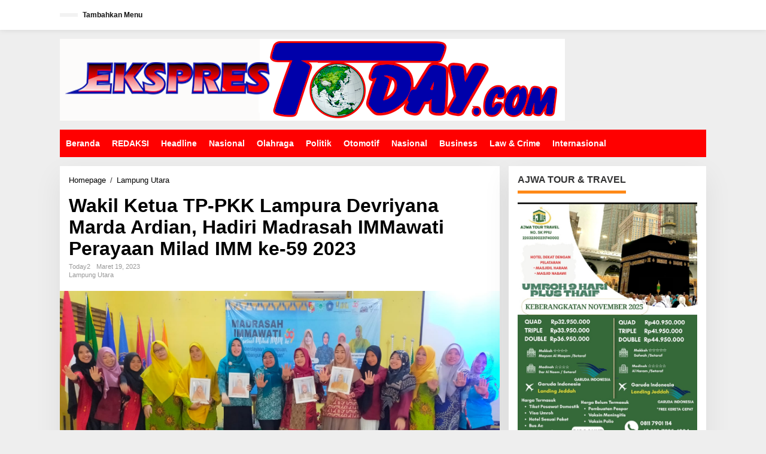

--- FILE ---
content_type: text/html; charset=UTF-8
request_url: https://eksprestoday.com/wakil-ketua-tp-pkk-lampura-devriyana-marda-ardian-hadiri-madrasah-immawati-perayaan-milad-imm-ke-59-2023/
body_size: 35581
content:
<!DOCTYPE html><html lang="id" prefix="og: https://ogp.me/ns#"><head itemscope="itemscope" itemtype="https://schema.org/WebSite"><meta charset="UTF-8"><meta name="viewport" content="width=device-width, initial-scale=1"><link rel="profile" href="http://gmpg.org/xfn/11"><title>Wakil Ketua TP-PKK Lampura Devriyana Marda Ardian, Hadiri Madrasah IMMawati Perayaan Milad IMM Ke-59 2023 - Ekspres Today</title><meta name="description" content="Lampung Utara - Wakil Ketua TP-PKK Lampung Utara, Devriyana Marda Ardian bersama pengurus, menghadiri kegiatan Madrasah IMMawati,  Pengurus Cabang Ikatan"/><meta name="robots" content="follow, index, max-snippet:-1, max-video-preview:-1, max-image-preview:large"/><link rel="canonical" href="https://eksprestoday.com/wakil-ketua-tp-pkk-lampura-devriyana-marda-ardian-hadiri-madrasah-immawati-perayaan-milad-imm-ke-59-2023/" /><meta property="og:locale" content="id_ID" /><meta property="og:type" content="article" /><meta property="og:title" content="Wakil Ketua TP-PKK Lampura Devriyana Marda Ardian, Hadiri Madrasah IMMawati Perayaan Milad IMM Ke-59 2023 - Ekspres Today" /><meta property="og:description" content="Lampung Utara - Wakil Ketua TP-PKK Lampung Utara, Devriyana Marda Ardian bersama pengurus, menghadiri kegiatan Madrasah IMMawati,  Pengurus Cabang Ikatan" /><meta property="og:url" content="https://eksprestoday.com/wakil-ketua-tp-pkk-lampura-devriyana-marda-ardian-hadiri-madrasah-immawati-perayaan-milad-imm-ke-59-2023/" /><meta property="og:site_name" content="Ekspres Today" /><meta property="article:tag" content="Lampung Utara" /><meta property="article:section" content="Lampung Utara" /><meta property="og:image" content="https://eksprestoday.com/wp-content/uploads/2023/03/IMG-20230319-WA0046.jpg" /><meta property="og:image:secure_url" content="https://eksprestoday.com/wp-content/uploads/2023/03/IMG-20230319-WA0046.jpg" /><meta property="og:image:width" content="1600" /><meta property="og:image:height" content="900" /><meta property="og:image:alt" content="Wakil Ketua TP-PKK Lampura Devriyana Marda Ardian, Hadiri Madrasah IMMawati Perayaan Milad IMM ke-59 2023" /><meta property="og:image:type" content="image/jpeg" /><meta property="article:published_time" content="2023-03-19T22:18:41+00:00" /><meta name="twitter:card" content="summary_large_image" /><meta name="twitter:title" content="Wakil Ketua TP-PKK Lampura Devriyana Marda Ardian, Hadiri Madrasah IMMawati Perayaan Milad IMM Ke-59 2023 - Ekspres Today" /><meta name="twitter:description" content="Lampung Utara - Wakil Ketua TP-PKK Lampung Utara, Devriyana Marda Ardian bersama pengurus, menghadiri kegiatan Madrasah IMMawati,  Pengurus Cabang Ikatan" /><meta name="twitter:image" content="https://eksprestoday.com/wp-content/uploads/2023/03/IMG-20230319-WA0046.jpg" /><meta name="twitter:label1" content="Ditulis oleh" /><meta name="twitter:data1" content="Today2" /><meta name="twitter:label2" content="Waktunya membaca" /><meta name="twitter:data2" content="Kurang dari semenit" /> <script type="application/ld+json" class="rank-math-schema">{"@context":"https://schema.org","@graph":[{"@type":["Person","Organization"],"@id":"https://eksprestoday.com/#person","name":"admin"},{"@type":"WebSite","@id":"https://eksprestoday.com/#website","url":"https://eksprestoday.com","name":"admin","publisher":{"@id":"https://eksprestoday.com/#person"},"inLanguage":"id"},{"@type":"ImageObject","@id":"https://eksprestoday.com/wp-content/uploads/2023/03/IMG-20230319-WA0046.jpg","url":"https://eksprestoday.com/wp-content/uploads/2023/03/IMG-20230319-WA0046.jpg","width":"1600","height":"900","inLanguage":"id"},{"@type":"BreadcrumbList","@id":"https://eksprestoday.com/wakil-ketua-tp-pkk-lampura-devriyana-marda-ardian-hadiri-madrasah-immawati-perayaan-milad-imm-ke-59-2023/#breadcrumb","itemListElement":[{"@type":"ListItem","position":"1","item":{"@id":"https://eksprestoday.com","name":"Home"}},{"@type":"ListItem","position":"2","item":{"@id":"https://eksprestoday.com/wakil-ketua-tp-pkk-lampura-devriyana-marda-ardian-hadiri-madrasah-immawati-perayaan-milad-imm-ke-59-2023/","name":"Wakil Ketua TP-PKK Lampura Devriyana Marda Ardian, Hadiri Madrasah IMMawati Perayaan Milad IMM ke-59 2023"}}]},{"@type":"WebPage","@id":"https://eksprestoday.com/wakil-ketua-tp-pkk-lampura-devriyana-marda-ardian-hadiri-madrasah-immawati-perayaan-milad-imm-ke-59-2023/#webpage","url":"https://eksprestoday.com/wakil-ketua-tp-pkk-lampura-devriyana-marda-ardian-hadiri-madrasah-immawati-perayaan-milad-imm-ke-59-2023/","name":"Wakil Ketua TP-PKK Lampura Devriyana Marda Ardian, Hadiri Madrasah IMMawati Perayaan Milad IMM Ke-59 2023 - Ekspres Today","datePublished":"2023-03-19T22:18:41+00:00","dateModified":"2023-03-19T22:18:41+00:00","isPartOf":{"@id":"https://eksprestoday.com/#website"},"primaryImageOfPage":{"@id":"https://eksprestoday.com/wp-content/uploads/2023/03/IMG-20230319-WA0046.jpg"},"inLanguage":"id","breadcrumb":{"@id":"https://eksprestoday.com/wakil-ketua-tp-pkk-lampura-devriyana-marda-ardian-hadiri-madrasah-immawati-perayaan-milad-imm-ke-59-2023/#breadcrumb"}},{"@type":"Person","@id":"https://eksprestoday.com/author/jim/","name":"Today2","url":"https://eksprestoday.com/author/jim/","image":{"@type":"ImageObject","@id":"https://secure.gravatar.com/avatar/95f7d9657aa6d14caa3ec8f556ecc5bae68c4e7ab1aa6a22e0c04f7f5c61416e?s=96&amp;d=mm&amp;r=g","url":"https://secure.gravatar.com/avatar/95f7d9657aa6d14caa3ec8f556ecc5bae68c4e7ab1aa6a22e0c04f7f5c61416e?s=96&amp;d=mm&amp;r=g","caption":"Today2","inLanguage":"id"},"sameAs":["http://eksprestoday.com"]},{"@type":"NewsArticle","headline":"Wakil Ketua TP-PKK Lampura Devriyana Marda Ardian, Hadiri Madrasah IMMawati Perayaan Milad IMM Ke-59 2023 -","datePublished":"2023-03-19T22:18:41+00:00","dateModified":"2023-03-19T22:18:41+00:00","author":{"@id":"https://eksprestoday.com/author/jim/","name":"Today2"},"publisher":{"@id":"https://eksprestoday.com/#person"},"description":"Lampung Utara - Wakil Ketua TP-PKK Lampung Utara, Devriyana Marda Ardian bersama pengurus, menghadiri kegiatan Madrasah IMMawati,\u00a0 Pengurus Cabang Ikatan","name":"Wakil Ketua TP-PKK Lampura Devriyana Marda Ardian, Hadiri Madrasah IMMawati Perayaan Milad IMM Ke-59 2023 -","@id":"https://eksprestoday.com/wakil-ketua-tp-pkk-lampura-devriyana-marda-ardian-hadiri-madrasah-immawati-perayaan-milad-imm-ke-59-2023/#richSnippet","isPartOf":{"@id":"https://eksprestoday.com/wakil-ketua-tp-pkk-lampura-devriyana-marda-ardian-hadiri-madrasah-immawati-perayaan-milad-imm-ke-59-2023/#webpage"},"image":{"@id":"https://eksprestoday.com/wp-content/uploads/2023/03/IMG-20230319-WA0046.jpg"},"inLanguage":"id","mainEntityOfPage":{"@id":"https://eksprestoday.com/wakil-ketua-tp-pkk-lampura-devriyana-marda-ardian-hadiri-madrasah-immawati-perayaan-milad-imm-ke-59-2023/#webpage"}}]}</script> <link rel='dns-prefetch' href='//www.googletagmanager.com' /><link rel='dns-prefetch' href='//fonts.googleapis.com' /><link rel="alternate" type="application/rss+xml" title="Ekspres Today &raquo; Feed" href="https://eksprestoday.com/feed/" /><link rel="alternate" type="application/rss+xml" title="Ekspres Today &raquo; Umpan Komentar" href="https://eksprestoday.com/comments/feed/" /><link rel="alternate" type="application/rss+xml" title="Ekspres Today &raquo; Wakil Ketua TP-PKK Lampura Devriyana Marda Ardian, Hadiri Madrasah IMMawati Perayaan Milad IMM ke-59 2023 Umpan Komentar" href="https://eksprestoday.com/wakil-ketua-tp-pkk-lampura-devriyana-marda-ardian-hadiri-madrasah-immawati-perayaan-milad-imm-ke-59-2023/feed/" /><link rel="alternate" title="oEmbed (JSON)" type="application/json+oembed" href="https://eksprestoday.com/wp-json/oembed/1.0/embed?url=https%3A%2F%2Feksprestoday.com%2Fwakil-ketua-tp-pkk-lampura-devriyana-marda-ardian-hadiri-madrasah-immawati-perayaan-milad-imm-ke-59-2023%2F" /><link rel="alternate" title="oEmbed (XML)" type="text/xml+oembed" href="https://eksprestoday.com/wp-json/oembed/1.0/embed?url=https%3A%2F%2Feksprestoday.com%2Fwakil-ketua-tp-pkk-lampura-devriyana-marda-ardian-hadiri-madrasah-immawati-perayaan-milad-imm-ke-59-2023%2F&#038;format=xml" /><style id="litespeed-ucss">img:is([sizes^="auto,"i]){contain-intrinsic-size:3000px 1500px}.newkarma-core-related-post{margin-bottom:15px}.gmr-gallery-related ul,.gmr-list-related ul{position:relative;margin-left:-7.5px;margin-right:-7.5px;padding:0;display:flex;flex-wrap:wrap}.gmr-gallery-related ul li,.gmr-list-related ul li{font-size:13px;word-wrap:break-word;flex:0 0 auto;position:relative;min-height:1px;padding-left:7.5px;padding-right:7.5px;margin-bottom:25px;overflow:hidden}.gmr-gallery-related ul li{width:33.33333334%}.gmr-gallery-related ul li a,.gmr-list-related ul li a,strong{font-weight:700}.gmr-gallery-related ul li .other-content-thumbnail,.gmr-infinite-selector.gmr-related-infinite #gmr-main-load .other-content-thumbnail{margin-bottom:5px;display:block}.gmr-gallery-related ul li img,.gmr-infinite-selector.gmr-related-infinite img{width:100%;max-width:100%;height:auto}.gmr-list-related ul li{width:50%}@media only screen and (max-width:480px){.gmr-gallery-related ul li{width:50%}}.gmr-infinite-selector.gmr-related-infinite #gmr-main-load{position:relative;padding:0;margin:0-7.5px;display:flex;flex-wrap:wrap}.gmr-infinite-selector.gmr-related-infinite #gmr-main-load .item-infinite{margin:0 0 15px;padding:0 7.5px 15px;word-wrap:break-word;flex:0 0 auto;width:33.33333334%;overflow:hidden}h4.infinite-related-title{font-size:13px;line-height:130%;margin-bottom:0}@media only screen and (max-width:767px){.gmr-infinite-selector.gmr-related-infinite #gmr-main-load .item-infinite{width:50%}}.breadcrumbs{padding:0;font-size:13px}.breadcrumbs .separator{padding-left:3px;padding-right:3px}.gmr-hidden{display:none!important}img{border:0;vertical-align:middle;height:auto;max-width:100%}html{font-family:sans-serif}body{line-height:130%;margin:0 auto;word-wrap:break-word;background-color:#eee;color:#323233;font-family:"Open Sans","Helvetica",Arial;font-weight:500;font-size:14px}article,aside,figure,footer,header,main,nav{display:block}a{background-color:#fff0;text-decoration:none;-webkit-transition:all .25s ease;-moz-transition:all .25s ease;-ms-transition:all .25s ease;-o-transition:all .25s ease;transition:all .25s ease}a:active,a:hover{outline:0}h1{margin:.67em 0}small{font-size:85%}svg:not(:root){overflow:hidden}figure,input{margin:0}input,textarea{color:inherit;font:inherit}input[type=submit]{-webkit-appearance:button;appearance:button}input::-moz-focus-inner{border:0;padding:0}input[type=checkbox]{padding:0}*,:after,:before,input[type=checkbox]{-webkit-box-sizing:border-box;-moz-box-sizing:border-box;box-sizing:border-box}input{font-family:inherit;font-size:inherit}input,textarea{line-height:inherit}a:active,a:focus,a:hover{text-decoration:none}a:focus{outline-offset:-2px}h1,h2,h3,h4{font-weight:600;line-height:1.1;color:inherit;margin-top:0;margin-bottom:5px}h3 small{font-weight:400;line-height:1;font-size:75%}p{margin:0 0 15px;word-wrap:break-word}ul{margin-top:0;margin-bottom:11.5px}.list-flex{display:flex;align-items:center}.row-flex{display:inline-flex}.row-flex.last-row{margin-left:auto}.gmr-list-table{width:100%;display:table}.clearfix:after,.clearfix:before,.container:after,.container:before,.row:after,.row:before{content:" ";display:table}.clearfix:after,.container:after,.row:after{clear:both}.pull-right{float:right!important}.pull-left{float:left!important}.gmr-hide{display:none}#site-container{position:relative;margin:0 auto;max-width:1140px}.gmr-headwrapper{display:flex;justify-content:flex-start;align-items:center;flex-direction:row;margin-top:15px;margin-bottom:15px}.gmr-menu-mobile-wrap,.only-mobile .gmr-logo{display:none}.text-center .gmr-logo{float:none!important;display:block;width:100%}.gmr-logo img{max-width:100%}@media (max-width:900px){.gmr-headwrapper .gmr-logo,.site-header{display:none!important}.gmr-headwrapper{margin-bottom:0}.only-mobile .gmr-logo{display:block!important;max-height:40px}.only-mobile .gmr-logo img{max-height:40px}.gmr-menu-mobile-wrap{display:block;width:100%}}@media (max-width:480px){.gmr-logo img{max-width:180px}}input[type=submit]{border:1px solid rgb(0 0 0/.2);cursor:pointer;display:inline-block;outline:0;overflow:visible;margin:0;padding:8px 10px;text-decoration:none;width:auto;vertical-align:middle;white-space:normal;color:#fff;height:auto;background-clip:padding-box;transition:all .25s ease;border-radius:5px}input[type=submit]:active,input[type=submit]:focus,input[type=submit]:hover{text-decoration:none;color:#fff}input[type=text],textarea{background-color:rgb(255 255 255/.2);border:1px solid rgb(0 0 0/.2);outline:0;margin:0;padding:8px 10px;text-align:left;font-size:inherit;vertical-align:middle;font-family:inherit;box-sizing:border-box;background-clip:padding-box;-webkit-appearance:none;appearance:none;border-radius:5px}textarea{height:auto;min-height:40px;overflow:auto;resize:vertical;width:100%}.container,.container-topnav{margin-right:auto;margin-left:auto;padding-left:15px;padding-right:15px}@media (min-width:768px){.container,.container-topnav{max-width:750px}}@media (min-width:992px){.container,.container-topnav{max-width:900px}}@media (min-width:1200px){.container,.container-topnav{max-width:1110px}}.row{margin-left:-7.5px;margin-right:-7.5px;display:flex;flex-wrap:wrap;align-items:flex-start}.col-md-content,.col-md-main,.col-md-sb-r{position:relative;min-height:1px;padding-left:7.5px;padding-right:7.5px;width:100%}@media (min-width:992px){.col-md-main{flex:0 0 auto;width:100%}.col-md-content,.col-md-sb-r{flex:0 0 auto;width:68.45%}.col-md-sb-r{width:31.55%}}.gmr-sticky .gmr-topnavwrap{width:100%;z-index:9999!important;border-bottom:0;top:0;position:sticky;-webkit-transition:all .25s ease;-moz-transition:all .25s ease;-ms-transition:all .25s ease;-o-transition:all .25s ease;transition:all .25s ease;box-shadow:0 0 10px 0 rgb(0 0 0/.1)}.gmr-mainmenu,.gmr-topnavmenu{margin:0;padding:0;line-height:20px}.gmr-mainmenu ul,.gmr-topnavmenu ul{list-style:none}#primary-menu{margin:0 auto;padding:0;z-index:9999}#primary-menu>li{display:block;float:left;position:relative}#primary-menu>li>a{position:relative;display:block;font-weight:600;padding:13px 10px;text-decoration:none!important}.gmr-mainmenu #primary-menu>li:hover>a,.gmr-menuwrap #primary-menu>li>a:hover{box-shadow:inset 0-5px 0 0#fe8917}.gmr-topnavmenu #primary-menu>li>a,span.gmr-top-date{padding:15px 8px;font-size:12px;font-weight:600}#gmr-topnavresponsive-menu{padding:7px 0 3px;display:none}.close-topnavmenu-wrap{display:none}#gmr-topnavresponsive-menu svg{display:inline-block;font-size:32px;position:relative;left:0;top:0}@media (max-width:900px){#gmr-topnavresponsive-menu{display:inline-block}.gmr-mainmenu,.gmr-topnavmenu{display:none}}span.gmr-top-date{line-height:20px;padding:3px 15px;background-color:rgb(0 0 0/.05)}@media (max-width:900px){.container-topnav .gmr-table-date{display:none}}ul.single-social-icon{list-style:none;padding:0;margin:0}ul.single-social-icon li{display:inline-block}.wrap-social-single{background-color:#f4f4f4;padding:10px 10px 8px;text-align:center}.social-text{margin:0 0 5px;font-size:13px}ul.single-social-icon li a{font-size:18px;line-height:10px;color:#fff;background-color:#333;margin:3px;padding:7px;border-radius:50%;display:inline-block}ul.single-social-icon li a.facebook{background-color:#3b5998!important}ul.single-social-icon li a.twitter{background-color:#121212!important}ul.single-social-icon li a.rss{background-color:#ee802f!important}.site-main-single{margin-bottom:15px;box-shadow:0 16px 45px 0 rgb(0 0 0/.07)}.site-main .post-navigation{overflow:hidden;margin:10px 0 0;padding-top:5px;border-top:1px solid rgb(0 0 0/.125)}.post-navigation .nav-next span,.post-navigation .nav-previous span{color:#999;display:block}.post-navigation .nav-previous{float:left;width:48%}.post-navigation .nav-next{float:right;text-align:right;width:48%}.gmr-attachment-img,.newkarma-rp-widget div.newkarma-rp{position:relative}.single-head-wrap{padding:15px 15px 0}.gmr-hidden{}.screen-reader-text{clip:rect(1px,1px,1px,1px);position:absolute!important;height:1px;width:1px;overflow:hidden}.screen-reader-text:focus{background-color:#efefef;box-shadow:0 0 2px 2px rgb(0 0 0/.1);clip:auto!important;color:#21759b;display:block;height:auto;left:5px;line-height:normal;padding:15px 23px 14px;text-decoration:none;top:5px;width:auto;z-index:100000}.text-center{text-align:center}.widget{margin:0 0 15px;padding:15px;background-color:#fff;box-shadow:0 16px 45px 0 rgb(0 0 0/.07)}.widget:after,.widget:before{content:"";display:table}.widget:after{clear:both}h3.comment-reply-title,h3.widget-title{font-size:16px;line-height:16px;font-weight:700}.newkarma-rp-widget .content-big-thumbnail,.widget-title{position:relative;margin-bottom:15px}.widget-title span,h3.comment-reply-title{border-bottom:5px solid #000;display:inline-block;padding:0 0 10px;border-color:#fe8917}.widget-url{position:absolute;top:0;right:-3px;font-size:24px}.widget ul{margin-bottom:0;padding-left:0;list-style:none}.widget .newkarma-rp-widget ul{margin-top:-15px}.newkarma-rp-widget li a.rp-title{font-weight:600;font-size:13px}.gmr-slide-title a.rp-title,.newkarma-rp-widget li .gmr-rp-big-content a.rp-title{font-weight:700;font-size:16px;line-height:130%}.newkarma-rp-widget .has-post-thumbnail .content-thumbnail{margin-right:15px;width:84px;min-width:84px;max-width:84px}.newkarma-rp-widget .content-big-thumbnail img{display:block;width:100%}.newkarma-rp-widget .has-post-thumbnail .gmr-rp-content{position:relative;margin-left:94px}.newkarma-rp-widget .rp-number{font-weight:700;font-size:24px;margin-top:5px}.newkarma-rp-widget .gmr-rp-number-content{margin-left:30px}.gmr-content,.widget li{padding:15px 0 0}.content-thumbnail{text-align:center;float:left;margin-bottom:15px}.has-post-thumbnail .content-thumbnail{position:relative;margin-bottom:0;max-width:140px;min-width:140px;width:140px}.has-post-thumbnail .content-thumbnail svg{position:absolute;top:7px;right:7px;color:#efefef;-webkit-transition:all .5s ease;-moz-transition:all .5s ease;-ms-transition:all .5s ease;-o-transition:all .5s ease;transition:all .25s ease;font-size:30px;line-height:30px}#respond,.other-content-thumbnail{position:relative}.gmr-box-content-single{position:relative;padding:15px}.entry-header h1.entry-title{font-size:32px;font-weight:700;line-height:36px}@media (max-width:767px){.entry-header h1.entry-title{font-size:20px;line-height:24px}}@media (max-width:480px){.has-post-thumbnail .content-thumbnail{max-width:80px;min-width:80px;width:80px}}.gmr-metacontent,.gmr-metacontent-single{text-transform:capitalize;font-size:11px;line-height:130%;color:#999}.gmr-metacontent{margin:5px 0}.gmr-metacontent-single{margin:0}.gmr-featured-wrap{width:100%;display:block;margin-bottom:15px}.gmr-metacontent .cat-links{margin-right:10px}.gmr-metacontent .posted-on{font-weight:500}.gmr-metacontent .posted-on span,.gmr-metacontent-single .cat-links,.gmr-metacontent-single .posted-on{margin-right:10px}.gmr-metacontent-single a{color:#999}.gmr-cf-metacontent{margin-top:10px;margin-bottom:20px}.entry-content:after,.entry-content:before{content:" ";display:table}.entry-content:after{clear:both}.entry-content-single{line-height:140%!important;font-weight:500}.entry-content-single p{margin-bottom:20px}.group-blog .byline,.single .byline{display:inline;text-transform:capitalize}.entry-footer{margin-top:15px;color:#999;position:relative}.entry-footer span.tags-links{margin-right:20px}.entry-footer span.tags-links a{background-color:#f4f4f4;padding:4px 10px;border-radius:3px;margin-right:3px;margin-bottom:5px;word-wrap:break-word;word-break:break-all;display:inline-block}.gmr-aftertitle-wrap{display:flex;justify-content:flex-start;align-items:center;flex-direction:row;margin-top:5px;margin-bottom:5px}.gmr-slider-content{position:relative;display:none}.gmr-widget-carousel{position:relative;padding:0;margin:0}.gmr-featured-wrap img,.gmr-widget-carousel img{display:block;width:100%}.gmr-widget-carousel .gmr-slide-title{position:absolute;bottom:0;left:0;right:0;background:#555;background:rgb(0 0 0/.5);background:linear-gradient(to bottom,#fff0 0,rgb(0 0 0/.8) 70%);padding:15px 15px 30px!important}.gmr-widget-carousel .gmr-slide-title,.rp-title{display:-webkit-box;-webkit-line-clamp:2;-webkit-box-orient:vertical;overflow:hidden;text-overflow:ellipsis}.comment-form{margin-bottom:20px}.comment-form:after,.comment-form:before{content:" ";display:table}.comment-form:after{clear:both}#cancel-comment-reply-link{color:#999;display:block;font-size:14px;font-weight:700;line-height:18px;margin-bottom:20px}#commentform p.comment-notes{color:#ccc;font-size:12px;margin-top:10px}#commentform input[type=text],#commentform textarea{max-width:100%;width:100%}#commentform p.comment-form-author{width:49%;float:left}#commentform p.comment-form-email{width:49%;float:right}#commentform p.comment-form-comment,#commentform p.comment-form-url{clear:both}#commentform p.form-submit{margin-bottom:0!important}#commentform p.form-submit input{float:right}@media (max-width:767px){#commentform p.comment-form-author,#commentform p.comment-form-email,#commentform p.form-submit input{width:100%;float:none}}@media (min-width:992px){.pos-sticky{position:sticky;position:-webkit-sticky;top:45px}}.site-footer{position:relative;margin:0 auto;padding:20px 0;max-width:1080px;font-size:13px}.footer-content{border-width:0 0 1px;border-style:solid;margin-bottom:20px;width:100%;display:block}.gmr-footer-logo{margin-bottom:11.5px}@media (max-width:767px){.gmr-footer-logo.pull-left{float:none!important;text-align:center;display:block;width:100%}}.theme-copyright{margin-right:8px;line-height:18px}.gmr-ontop{position:fixed;bottom:0;right:10px;cursor:pointer;font-weight:700;padding:10px;font-size:30px;opacity:.6;z-index:9999999}.gmr-ontop:hover{opacity:.8}a,h1.entry-title{color:#000}input[type=submit]{background-color:#000;border-color:#000}.newkarma-rp-widget .rp-number{color:#fe8917}a:active,a:focus,a:hover{color:#e54e2c}.gmr-mainmenu #primary-menu>li:hover>a,.gmr-mainmenu #primary-menu>li>a,.item .gmr-slide-title a{color:#fff}.gmr-mainmenu #primary-menu>li:hover>a,.gmr-menuwrap{background-color:red}.gmr-topnavwrap{background-color:#fff}#gmr-topnavresponsive-menu svg,.gmr-top-date,.gmr-topnavmenu #primary-menu>li>a{color:#111}#gmr-topnavresponsive-menu:hover,.gmr-topnavmenu #primary-menu>li:hover>a{color:red}.site-main-single{background-color:#fff}.item:hover .gmr-slide-title a{color:#ff0}.gmr-metacontent,.gmr-metacontent-single,.gmr-top-date,.menu,.rp-title,h1,h2,h3,h4{font-family:"Quicksand","Helvetica",Arial}.entry-content-single{font-size:16px}h1{font-size:30px}h2{font-size:26px}h3{font-size:24px}h4{font-size:22px}.site-footer{background-color:red;color:#fff}.footer-content{border-color:#fff}</style><link rel="preload" as="image" href="https://eksprestoday.com/wp-content/uploads/2022/04/2LOGO-EKSPRESTODAY.png"><link rel="preload" as="image" href="https://eksprestoday.com/wp-content/uploads/2022/04/2LOGO-EKSPRESTODAY.png"><link rel="preload" as="image" href="https://eksprestoday.com/wp-content/uploads/2023/03/IMG-20230319-WA0046.jpg"> <script type="litespeed/javascript" data-src="https://www.googletagmanager.com/gtag/js?id=G-T779VE0NX3" id="google_gtagjs-js"></script> <script id="google_gtagjs-js-after" type="litespeed/javascript">window.dataLayer=window.dataLayer||[];function gtag(){dataLayer.push(arguments)}
gtag("set","linker",{"domains":["eksprestoday.com"]});gtag("js",new Date());gtag("set","developer_id.dZTNiMT",!0);gtag("config","G-T779VE0NX3")</script> <link rel="https://api.w.org/" href="https://eksprestoday.com/wp-json/" /><link rel="alternate" title="JSON" type="application/json" href="https://eksprestoday.com/wp-json/wp/v2/posts/4128" /><link rel="EditURI" type="application/rsd+xml" title="RSD" href="https://eksprestoday.com/xmlrpc.php?rsd" /><meta name="generator" content="WordPress 6.9" /><link rel='shortlink' href='https://eksprestoday.com/?p=4128' /><meta name="generator" content="Site Kit by Google 1.170.0" /><link rel="pingback" href="https://eksprestoday.com/xmlrpc.php"><script id="google_gtagjs" type="litespeed/javascript" data-src="https://www.googletagmanager.com/gtag/js?id=G-T779VE0NX3"></script> <script id="google_gtagjs-inline" type="litespeed/javascript">window.dataLayer=window.dataLayer||[];function gtag(){dataLayer.push(arguments)}gtag('set','linker',{"domains":["eksprestoday.com"]});gtag('js',new Date());gtag('config','G-T779VE0NX3',{})</script> <link rel="icon" href="https://eksprestoday.com/wp-content/uploads/2022/04/cropped-Huruf-ET-32x32.png" sizes="32x32" /><link rel="icon" href="https://eksprestoday.com/wp-content/uploads/2022/04/cropped-Huruf-ET-192x192.png" sizes="192x192" /><link rel="apple-touch-icon" href="https://eksprestoday.com/wp-content/uploads/2022/04/cropped-Huruf-ET-180x180.png" /><meta name="msapplication-TileImage" content="https://eksprestoday.com/wp-content/uploads/2022/04/cropped-Huruf-ET-270x270.png" /></head><body class="wp-singular post-template-default single single-post postid-4128 single-format-standard wp-theme-newkarma gmr-theme gmr-sticky group-blog" itemscope="itemscope" itemtype="https://schema.org/WebPage"><a class="skip-link screen-reader-text" href="#main">Lewati ke konten</a><div class="gmr-topnavwrap clearfix"><div class="container-topnav"><div class="list-flex"><div class="row-flex gmr-table-date">
<span class="gmr-top-date" data-lang="id"></span></div><div class="row-flex gmr-table-menu">
<a id="gmr-topnavresponsive-menu" href="#menus" title="Menus" rel="nofollow"><svg xmlns="http://www.w3.org/2000/svg" xmlns:xlink="http://www.w3.org/1999/xlink" aria-hidden="true" role="img" width="1em" height="1em" preserveAspectRatio="xMidYMid meet" viewBox="0 0 24 24"><path d="M4 6h16v2H4zm0 5h16v2H4zm0 5h16v2H4z" fill="currentColor"/></svg></a><div class="close-topnavmenu-wrap"><a id="close-topnavmenu-button" rel="nofollow" href="#"><svg xmlns="http://www.w3.org/2000/svg" xmlns:xlink="http://www.w3.org/1999/xlink" aria-hidden="true" role="img" width="1em" height="1em" preserveAspectRatio="xMidYMid meet" viewBox="0 0 1024 1024"><path d="M685.4 354.8c0-4.4-3.6-8-8-8l-66 .3L512 465.6l-99.3-118.4l-66.1-.3c-4.4 0-8 3.5-8 8c0 1.9.7 3.7 1.9 5.2l130.1 155L340.5 670a8.32 8.32 0 0 0-1.9 5.2c0 4.4 3.6 8 8 8l66.1-.3L512 564.4l99.3 118.4l66 .3c4.4 0 8-3.5 8-8c0-1.9-.7-3.7-1.9-5.2L553.5 515l130.1-155c1.2-1.4 1.8-3.3 1.8-5.2z" fill="currentColor"/><path d="M512 65C264.6 65 64 265.6 64 513s200.6 448 448 448s448-200.6 448-448S759.4 65 512 65zm0 820c-205.4 0-372-166.6-372-372s166.6-372 372-372s372 166.6 372 372s-166.6 372-372 372z" fill="currentColor"/></svg></a></div><nav id="site-navigation" class="gmr-topnavmenu pull-right" role="navigation" itemscope="itemscope" itemtype="https://schema.org/SiteNavigationElement"><ul id="primary-menu"><li><a href="https://eksprestoday.com/wp-admin/nav-menus.php" style="border: none !important;">Tambahkan Menu</a></li></ul></nav></div><div class="row-flex gmr-menu-mobile-wrap text-center"><div class="only-mobile gmr-mobilelogo"><div class="gmr-logo"><a href="https://eksprestoday.com/" class="custom-logo-link" itemprop="url" title="Ekspres Today"><img src="https://eksprestoday.com/wp-content/uploads/2022/04/2LOGO-EKSPRESTODAY.png" alt="Ekspres Today" title="Ekspres Today" fetchpriority="high" decoding="sync"fetchpriority="high" decoding="sync"/></a></div></div></div><div class="row-flex gmr-table-search last-row"></div></div></div></div><div class="container"><div class="clearfix gmr-headwrapper"><div class="gmr-logo"><a href="https://eksprestoday.com/" class="custom-logo-link" itemprop="url" title="Ekspres Today"><img src="https://eksprestoday.com/wp-content/uploads/2022/04/2LOGO-EKSPRESTODAY.png" alt="Ekspres Today" title="Ekspres Today" fetchpriority="high" decoding="sync"fetchpriority="high" decoding="sync"/></a></div></div></div><header id="masthead" class="site-header" role="banner" itemscope="itemscope" itemtype="https://schema.org/WPHeader"><div class="top-header"><div class="container"><div class="gmr-menuwrap clearfix"><nav id="site-navigation" class="gmr-mainmenu" role="navigation" itemscope="itemscope" itemtype="https://schema.org/SiteNavigationElement"><ul id="primary-menu" class="menu"><li id="menu-item-161" class="menu-item menu-item-type-custom menu-item-object-custom menu-item-home menu-item-161"><a href="https://eksprestoday.com" itemprop="url"><span itemprop="name">Beranda</span></a></li><li id="menu-item-1777" class="menu-item menu-item-type-post_type menu-item-object-page menu-item-1777"><a href="https://eksprestoday.com/redaksi/" itemprop="url"><span itemprop="name">REDAKSI</span></a></li><li id="menu-item-32" class="menu-item menu-item-type-taxonomy menu-item-object-category menu-item-32"><a href="https://eksprestoday.com/berita-utama/" title="Berita" itemprop="url"><span itemprop="name">Headline</span></a></li><li id="menu-item-830" class="menu-item menu-item-type-taxonomy menu-item-object-category menu-item-830"><a href="https://eksprestoday.com/nasional/" itemprop="url"><span itemprop="name">Nasional</span></a></li><li id="menu-item-51" class="menu-item menu-item-type-taxonomy menu-item-object-category menu-item-51"><a href="https://eksprestoday.com/olahraga/" itemprop="url"><span itemprop="name">Olahraga</span></a></li><li id="menu-item-108" class="menu-item menu-item-type-taxonomy menu-item-object-category menu-item-108"><a href="https://eksprestoday.com/politik/" itemprop="url"><span itemprop="name">Politik</span></a></li><li id="menu-item-109" class="menu-item menu-item-type-taxonomy menu-item-object-category menu-item-109"><a href="https://eksprestoday.com/otomotif/" itemprop="url"><span itemprop="name">Otomotif</span></a></li><li id="menu-item-736" class="menu-item menu-item-type-taxonomy menu-item-object-category menu-item-736"><a href="https://eksprestoday.com/nasional/" itemprop="url"><span itemprop="name">Nasional</span></a></li><li id="menu-item-829" class="menu-item menu-item-type-taxonomy menu-item-object-category menu-item-829"><a href="https://eksprestoday.com/bs/" itemprop="url"><span itemprop="name">Business</span></a></li><li id="menu-item-831" class="menu-item menu-item-type-taxonomy menu-item-object-category menu-item-831"><a href="https://eksprestoday.com/lc/" itemprop="url"><span itemprop="name">Law &amp; Crime</span></a></li><li id="menu-item-828" class="menu-item menu-item-type-taxonomy menu-item-object-category menu-item-828"><a href="https://eksprestoday.com/internasional/" itemprop="url"><span itemprop="name">Internasional</span></a></li></ul></nav></div></div></div></header><div class="site inner-wrap" id="site-container"><div id="content" class="gmr-content"><div class="container"><div class="row"><div id="primary" class="content-area col-md-content"><main id="main" class="site-main-single" role="main"><div class="gmr-list-table single-head-wrap"><div class="breadcrumbs" itemscope itemtype="https://schema.org/BreadcrumbList">
<span class="first-item" itemprop="itemListElement" itemscope itemtype="https://schema.org/ListItem">
<a itemscope itemtype="https://schema.org/WebPage" itemprop="item" itemid="https://eksprestoday.com/" href="https://eksprestoday.com/">
<span itemprop="name">Homepage</span>
</a>
<span itemprop="position" content="1"></span>
</span>
<span class="separator">/</span>
<span class="0-item" itemprop="itemListElement" itemscope itemtype="https://schema.org/ListItem">
<a itemscope itemtype="https://schema.org/WebPage" itemprop="item" itemid="https://eksprestoday.com/lampung-utara/" href="https://eksprestoday.com/lampung-utara/">
<span itemprop="name">Lampung Utara</span>
</a>
<span itemprop="position" content="2"></span>
</span>
<span class="last-item screen-reader-text" itemscope itemtype="https://schema.org/ListItem">
<span itemprop="name">Wakil Ketua TP-PKK Lampura Devriyana Marda Ardian, Hadiri Madrasah IMMawati Perayaan Milad IMM ke-59 2023</span>
<span itemprop="position" content="3"></span>
</span></div></div><article id="post-4128" class="post-4128 post type-post status-publish format-standard has-post-thumbnail category-lampung-utara tag-lampung-utara" itemscope="itemscope" itemtype="https://schema.org/CreativeWork"><div class="site-main gmr-single hentry"><div class="gmr-box-content-single"><header class="entry-header"><h1 class="entry-title" itemprop="headline">Wakil Ketua TP-PKK Lampura Devriyana Marda Ardian, Hadiri Madrasah IMMawati Perayaan Milad IMM ke-59 2023</h1><div class="gmr-aftertitle-wrap"><div class="gmr-metacontent-single"><div><span class="posted-on"><span class="entry-author vcard" itemprop="author" itemscope="itemscope" itemtype="https://schema.org/person"><a class="url fn n" href="https://eksprestoday.com/author/jim/" title="Tautan ke: Today2" itemprop="url"><span itemprop="name">Today2</span></a></span></span><span class="posted-on"><time class="entry-date published updated" itemprop="dateModified" datetime="2023-03-19T22:18:41+00:00">Maret 19, 2023</time></span></div><div><span class="cat-links"><a href="https://eksprestoday.com/lampung-utara/" rel="category tag">Lampung Utara</a></span></div></div></div></header></div><div class="gmr-featured-wrap"><figure class="gmr-attachment-img">
<img width="1600" height="900" src="https://eksprestoday.com/wp-content/uploads/2023/03/IMG-20230319-WA0046.jpg" class="attachment-post-thumbnail size-post-thumbnail wp-post-image" alt="" decoding="sync" fetchpriority="high" srcset="https://eksprestoday.com/wp-content/uploads/2023/03/IMG-20230319-WA0046.jpg 1600w, https://eksprestoday.com/wp-content/uploads/2023/03/IMG-20230319-WA0046-200x112.jpg 200w, https://eksprestoday.com/wp-content/uploads/2023/03/IMG-20230319-WA0046-300x170.jpg 300w, https://eksprestoday.com/wp-content/uploads/2023/03/IMG-20230319-WA0046-768x432.jpg 768w, https://eksprestoday.com/wp-content/uploads/2023/03/IMG-20230319-WA0046-1536x864.jpg 1536w" sizes="(max-width: 1600px) 100vw, 1600px" title="IMG-20230319-WA0046"/></figure></div><div class="gmr-box-content-single"><div class="row"><div class="col-md-main"><div class="entry-content entry-content-single" itemprop="text"><p><strong>Lampung Utara &#8211;</strong> Wakil Ketua TP-PKK Lampung Utara, Devriyana Marda Ardian bersama pengurus, menghadiri kegiatan Madrasah IMMawati,  Pengurus Cabang Ikatan Mahasiswa Muhammadiyah (PC-IMM) Universitas Muhammadiyah Kotabumi Kabupaten setempat, Minggu, (19/03/2023).</p><p>Kegiatan perayaan Milad IMM ke-59 tahun 2023, yang digelar oleh Mahasiswi Universitas Muhammadiyah Kotabumi (UMKO),  itu dengan tema, &#8220;Pemberdayaan Perempuan Membangun Peradaban&#8221;.</p><p>Dengan menghadirkan narasumber yang berprestasi dan penuh pengalaman baik di bidang Formal maupun Non formal.</p><p>Wakil Ketua TP-PKK Lampura, Devriyana Marda Ardian, dalam sambutannya mengatakan peran Organisasi Kemahasiswaan khususnya IMM dan IMMawati yang menjadi salah satu elemen penting dalam upaya membangun peradaban dan mendorong pemberdayaan perempuan.</p><p>Perlakuan diskriminasi terhadap kaum perempuan kini tidak ada lagi, semua orang termasuk mereka perempuan-perempuan tangguh memiliki hak untuk mendapatkan pendidikan yang layak.</p><p>&#8220;Perempuan yang berpendidikan, akan menjadi sesuatu yang sangat penting, dibutuhkan sumber daya manusia yang berkualitas yang memiliki pengetahuan dan keterampilan,&#8221; ujar Devriyana.</p><p>Devriyana juga mengajak generasi muda Milenial untuk turut ambil bagian dalam memajukan kabupaten yang kita cintai ini. Dengan menjaga kerukunan dan kedamaian sesuai dengan motto kabupaten Lampura, yang tidak lama lagi memasuki usianya yang ke-77 tahun.</p><p>&#8220;Mari kita bersama-sama membangun, kabupaten kita ini agar aman, maju, dan sejahtera,&#8221; ujarnya. (<strong>Alam</strong>).</p></div><footer class="entry-footer">
<span class="tags-links"><a href="https://eksprestoday.com/tag/lampung-utara/" rel="tag">Lampung Utara</a></span><div class="gmr-cf-metacontent heading-text meta-content"></div><div class="wrap-social-single"><div class="social-text">Ikuti Kami</div><ul class="single-social-icon"><li><a href="#" title="Facebook" class="facebook" target="_blank" rel="nofollow"><svg xmlns="http://www.w3.org/2000/svg" xmlns:xlink="http://www.w3.org/1999/xlink" aria-hidden="true" role="img" width="1em" height="1em" preserveAspectRatio="xMidYMid meet" viewBox="0 0 16 16"><g fill="currentColor"><path d="M16 8.049c0-4.446-3.582-8.05-8-8.05C3.58 0-.002 3.603-.002 8.05c0 4.017 2.926 7.347 6.75 7.951v-5.625h-2.03V8.05H6.75V6.275c0-2.017 1.195-3.131 3.022-3.131c.876 0 1.791.157 1.791.157v1.98h-1.009c-.993 0-1.303.621-1.303 1.258v1.51h2.218l-.354 2.326H9.25V16c3.824-.604 6.75-3.934 6.75-7.951z"/></g></svg></a></li><li><a href="#" title="Twitter" class="twitter" target="_blank" rel="nofollow"><svg xmlns="http://www.w3.org/2000/svg" aria-hidden="true" role="img" width="1em" height="1em" viewBox="0 0 24 24"><path fill="currentColor" d="M18.901 1.153h3.68l-8.04 9.19L24 22.846h-7.406l-5.8-7.584l-6.638 7.584H.474l8.6-9.83L0 1.154h7.594l5.243 6.932ZM17.61 20.644h2.039L6.486 3.24H4.298Z"></path></svg></a></li><li><a href="https://eksprestoday.com/feed/" title="RSS" class="rss" target="_blank" rel="nofollow"><svg xmlns="http://www.w3.org/2000/svg" xmlns:xlink="http://www.w3.org/1999/xlink" aria-hidden="true" role="img" width="1em" height="1em" preserveAspectRatio="xMidYMid meet" viewBox="0 0 20 20"><path d="M14.92 18H18C18 9.32 10.82 2.25 2 2.25v3.02c7.12 0 12.92 5.71 12.92 12.73zm-5.44 0h3.08C12.56 12.27 7.82 7.6 2 7.6v3.02c2 0 3.87.77 5.29 2.16A7.292 7.292 0 0 1 9.48 18zm-5.35-.02c1.17 0 2.13-.93 2.13-2.09c0-1.15-.96-2.09-2.13-2.09c-1.18 0-2.13.94-2.13 2.09c0 1.16.95 2.09 2.13 2.09z" fill="currentColor"/></svg></a></li></ul></div><nav class="navigation post-navigation" aria-label="Pos"><h2 class="screen-reader-text">Navigasi pos</h2><div class="nav-links"><div class="nav-previous"><a href="https://eksprestoday.com/hari-ketiga-tanggamus-ekspo-giliran-kasi-pidsus-ari-chandra-pratama-berikan-pelayanan-konsultasi-hukum-di-stan-pelayanan-kejari/" rel="prev"><span>Pos sebelumnya</span> Hari Ketiga Tanggamus Ekspo,  Giliran Kasi Pidsus Ari Chandra Pratama Berikan Pelayanan Konsultasi Hukum di Stan Pelayanan Kejari</a></div><div class="nav-next"><a href="https://eksprestoday.com/pencuri-ayam-di-lampung-utara-tewas-diamuk-masa/" rel="next"><span>Pos berikutnya</span> Pencuri Ayam di Lampung Utara Tewas Diamuk Masa</a></div></div></nav></footer></div></div></div></div><div class="gmr-box-content-single"><div class="newkarma-core-related-post site-main gmr-single gmr-list-related"><h3 class="widget-title"><span>Posting Terkait</span></h3><ul><li><div class="newkarma-core-related-title"><a href="https://eksprestoday.com/budaya-lampung-utara-siap-bersinar-di-panggung-nasional-hpn-2026/" itemprop="url" class="rp-title" title="Permalink ke: Budaya Lampung Utara Siap Bersinar di Panggung Nasional HPN 2026" rel="bookmark">Budaya Lampung Utara Siap Bersinar di Panggung Nasional HPN 2026</a></div></li><li><div class="newkarma-core-related-title"><a href="https://eksprestoday.com/sempat-mangkir-dua-pejabat-sekretariat-dprd-lampung-utara-akhirnya-ditahan-kejati/" itemprop="url" class="rp-title" title="Permalink ke: Sempat Mangkir, Dua Pejabat Sekretariat DPRD Lampung Utara Akhirnya Ditahan Kejati" rel="bookmark">Sempat Mangkir, Dua Pejabat Sekretariat DPRD Lampung Utara Akhirnya Ditahan Kejati</a></div></li><li><div class="newkarma-core-related-title"><a href="https://eksprestoday.com/bupati-lampung-utara-instruksikan-pejabat-wajib-lapor-lhkpn-2025-ancam-sanksi-disiplin/" itemprop="url" class="rp-title" title="Permalink ke: Bupati Lampung Utara Instruksikan Pejabat Wajib Lapor LHKPN 2025, Ancam Sanksi Disiplin" rel="bookmark">Bupati Lampung Utara Instruksikan Pejabat Wajib Lapor LHKPN 2025, Ancam Sanksi Disiplin</a></div></li><li><div class="newkarma-core-related-title"><a href="https://eksprestoday.com/wabup-lampung-utara-romli-sidak-bpbd-minta-siaga-24-jam-hadapi-ancaman-banjir-dan-cuaca-ekstrem/" itemprop="url" class="rp-title" title="Permalink ke: Wabup Lampung Utara, Romli Sidak BPBD, Minta Siaga 24 Jam Hadapi Ancaman Banjir dan Cuaca Ekstrem" rel="bookmark">Wabup Lampung Utara, Romli Sidak BPBD, Minta Siaga 24 Jam Hadapi Ancaman Banjir dan Cuaca Ekstrem</a></div></li><li><div class="newkarma-core-related-title"><a href="https://eksprestoday.com/haul-almarhum-h-sutikno-dirangkaikan-peresmian-yayasan-perkuat-ikhtiar-amal-jariyah/" itemprop="url" class="rp-title" title="Permalink ke: Haul Almarhum H. Sutikno Dirangkaikan Peresmian Yayasan, Perkuat Ikhtiar Amal Jariyah" rel="bookmark">Haul Almarhum H. Sutikno Dirangkaikan Peresmian Yayasan, Perkuat Ikhtiar Amal Jariyah</a></div></li><li><div class="newkarma-core-related-title"><a href="https://eksprestoday.com/diduga-cemari-way-sungkai-warga-bunga-mayang-geruduk-pt-pula-pulpindo-mantab/" itemprop="url" class="rp-title" title="Permalink ke: Diduga Cemari Way Sungkai, Warga Bunga Mayang Geruduk PT Pula Pulpindo Mantab" rel="bookmark">Diduga Cemari Way Sungkai, Warga Bunga Mayang Geruduk PT Pula Pulpindo Mantab</a></div></li><li><div class="newkarma-core-related-title"><a href="https://eksprestoday.com/pad-lampung-utara-melonjak-realisasi-2025-tembus-9170-persen/" itemprop="url" class="rp-title" title="Permalink ke: PAD Lampung Utara Melonjak, Realisasi 2025 Tembus 91,70 Persen" rel="bookmark">PAD Lampung Utara Melonjak, Realisasi 2025 Tembus 91,70 Persen</a></div></li><li><div class="newkarma-core-related-title"><a href="https://eksprestoday.com/dugaan-keracunan-pangan-operasional-sppg-sindang-sari-dihentikan-sementara/" itemprop="url" class="rp-title" title="Permalink ke: Dugaan Keracunan Pangan, Operasional SPPG Sindang Sari Dihentikan Sementara" rel="bookmark">Dugaan Keracunan Pangan, Operasional SPPG Sindang Sari Dihentikan Sementara</a></div></li><li><div class="newkarma-core-related-title"><a href="https://eksprestoday.com/wabup-romli-lantik-dina-prawitarini-sebagai-pj-sekda-lampung-utara/" itemprop="url" class="rp-title" title="Permalink ke: Wabup Romli Lantik Dina Prawitarini sebagai Pj Sekda Lampung Utara" rel="bookmark">Wabup Romli Lantik Dina Prawitarini sebagai Pj Sekda Lampung Utara</a></div></li><li><div class="newkarma-core-related-title"><a href="https://eksprestoday.com/kades-mulangmaya-ingatkan-warga-marak-penipuan-catut-nama-kepala-desa/" itemprop="url" class="rp-title" title="Permalink ke: Kades Mulangmaya Ingatkan Warga, Marak Penipuan Catut Nama Kepala Desa" rel="bookmark">Kades Mulangmaya Ingatkan Warga, Marak Penipuan Catut Nama Kepala Desa</a></div></li><li><div class="newkarma-core-related-title"><a href="https://eksprestoday.com/lelang-mandek-berkas-dikembalikan-sda-bmbk-jadi-biang-keladi-tertundanya-24-proyek-infrastruktur-lampung-utara/" itemprop="url" class="rp-title" title="Permalink ke: Lelang Mandek, Berkas Dikembalikan: SDA-BMBK Jadi Biang Keladi Tertundanya 24 Proyek Infrastruktur Lampung Utara" rel="bookmark">Lelang Mandek, Berkas Dikembalikan: SDA-BMBK Jadi Biang Keladi Tertundanya 24 Proyek Infrastruktur Lampung Utara</a></div></li><li><div class="newkarma-core-related-title"><a href="https://eksprestoday.com/kasat-lantas-polres-lampung-utara-temu-pamit-dengan-pwi-tegaskan-peran-pers-sebagai-mitra-strategis/" itemprop="url" class="rp-title" title="Permalink ke: Kasat Lantas Polres Lampung Utara Temu Pamit dengan PWI, Tegaskan Peran Pers sebagai Mitra Strategis" rel="bookmark">Kasat Lantas Polres Lampung Utara Temu Pamit dengan PWI, Tegaskan Peran Pers sebagai Mitra Strategis</a></div></li><li><div class="newkarma-core-related-title"><a href="https://eksprestoday.com/tiga-pejabat-setwan-lampung-utara-jadi-tersangka-kerugian-negara-rp298-miliar/" itemprop="url" class="rp-title" title="Permalink ke: Tiga Pejabat Setwan Lampung Utara Jadi Tersangka, Kerugian Negara Rp2,98 Miliar" rel="bookmark">Tiga Pejabat Setwan Lampung Utara Jadi Tersangka, Kerugian Negara Rp2,98 Miliar</a></div></li><li><div class="newkarma-core-related-title"><a href="https://eksprestoday.com/plh-sekda-lampung-utara-ahmad-alamsyah-jadi-tersangka-kasus-dana-sekretariat-dprd/" itemprop="url" class="rp-title" title="Permalink ke: Plh Sekda Lampung Utara Ahmad Alamsyah Jadi Tersangka Kasus Dana Sekretariat DPRD" rel="bookmark">Plh Sekda Lampung Utara Ahmad Alamsyah Jadi Tersangka Kasus Dana Sekretariat DPRD</a></div></li><li><div class="newkarma-core-related-title"><a href="https://eksprestoday.com/bupati-lampung-utara-turun-langsung-ke-lokasi-puting-beliung-pastikan-pemerintah-hadir-di-tengah-warga/" itemprop="url" class="rp-title" title="Permalink ke: Bupati Lampung Utara Turun Langsung ke Lokasi Puting Beliung, Pastikan Pemerintah Hadir di Tengah Warga" rel="bookmark">Bupati Lampung Utara Turun Langsung ke Lokasi Puting Beliung, Pastikan Pemerintah Hadir di Tengah Warga</a></div></li></ul></div><div class="newkarma-core-related-post site-main gmr-single gmr-gallery-related"><h3 class="widget-title"><span>Jangan Lewatkan</span></h3><ul><li><div class="other-content-thumbnail"><a href="https://eksprestoday.com/budaya-lampung-utara-siap-bersinar-di-panggung-nasional-hpn-2026/" itemprop="url" title="Permalink ke: Budaya Lampung Utara Siap Bersinar di Panggung Nasional HPN 2026" class="image-related" rel="bookmark"><img data-lazyloaded="1" src="[data-uri]" width="300" height="178" data-src="https://eksprestoday.com/wp-content/uploads/2026/01/IMG-20260120-WA0019-300x178.jpg" class="attachment-large size-large wp-post-image" alt="" decoding="async" title="IMG-20260120-WA0019" /></a></div><div class="newkarma-core-related-title"><a href="https://eksprestoday.com/budaya-lampung-utara-siap-bersinar-di-panggung-nasional-hpn-2026/" itemprop="url" class="rp-title" title="Permalink ke: Budaya Lampung Utara Siap Bersinar di Panggung Nasional HPN 2026" rel="bookmark">Budaya Lampung Utara Siap Bersinar di Panggung Nasional HPN 2026</a></div></li><li><div class="other-content-thumbnail"><a href="https://eksprestoday.com/sempat-mangkir-dua-pejabat-sekretariat-dprd-lampung-utara-akhirnya-ditahan-kejati/" itemprop="url" title="Permalink ke: Sempat Mangkir, Dua Pejabat Sekretariat DPRD Lampung Utara Akhirnya Ditahan Kejati" class="image-related" rel="bookmark"><img data-lazyloaded="1" src="[data-uri]" width="300" height="178" data-src="https://eksprestoday.com/wp-content/uploads/2026/01/Screenshot_2026-01-20-15-14-20-47_40deb401b9ffe8e1df2f1cc5ba480b12-300x178.jpg" class="attachment-large size-large wp-post-image" alt="" decoding="async" title="Screenshot_2026-01-20-15-14-20-47_40deb401b9ffe8e1df2f1cc5ba480b12" /></a></div><div class="newkarma-core-related-title"><a href="https://eksprestoday.com/sempat-mangkir-dua-pejabat-sekretariat-dprd-lampung-utara-akhirnya-ditahan-kejati/" itemprop="url" class="rp-title" title="Permalink ke: Sempat Mangkir, Dua Pejabat Sekretariat DPRD Lampung Utara Akhirnya Ditahan Kejati" rel="bookmark">Sempat Mangkir, Dua Pejabat Sekretariat DPRD Lampung Utara Akhirnya Ditahan Kejati</a></div></li><li><div class="other-content-thumbnail"><a href="https://eksprestoday.com/bupati-lampung-utara-instruksikan-pejabat-wajib-lapor-lhkpn-2025-ancam-sanksi-disiplin/" itemprop="url" title="Permalink ke: Bupati Lampung Utara Instruksikan Pejabat Wajib Lapor LHKPN 2025, Ancam Sanksi Disiplin" class="image-related" rel="bookmark"><img data-lazyloaded="1" src="[data-uri]" width="300" height="178" data-src="https://eksprestoday.com/wp-content/uploads/2026/01/Screenshot_2026-01-20-13-41-35-76_99c04817c0de5652397fc8b56c3b3817-300x178.jpg" class="attachment-large size-large wp-post-image" alt="" decoding="async" title="Screenshot_2026-01-20-13-41-35-76_99c04817c0de5652397fc8b56c3b3817" /></a></div><div class="newkarma-core-related-title"><a href="https://eksprestoday.com/bupati-lampung-utara-instruksikan-pejabat-wajib-lapor-lhkpn-2025-ancam-sanksi-disiplin/" itemprop="url" class="rp-title" title="Permalink ke: Bupati Lampung Utara Instruksikan Pejabat Wajib Lapor LHKPN 2025, Ancam Sanksi Disiplin" rel="bookmark">Bupati Lampung Utara Instruksikan Pejabat Wajib Lapor LHKPN 2025, Ancam Sanksi Disiplin</a></div></li><li><div class="other-content-thumbnail"><a href="https://eksprestoday.com/wabup-lampung-utara-romli-sidak-bpbd-minta-siaga-24-jam-hadapi-ancaman-banjir-dan-cuaca-ekstrem/" itemprop="url" title="Permalink ke: Wabup Lampung Utara, Romli Sidak BPBD, Minta Siaga 24 Jam Hadapi Ancaman Banjir dan Cuaca Ekstrem" class="image-related" rel="bookmark"><img data-lazyloaded="1" src="[data-uri]" width="300" height="178" data-src="https://eksprestoday.com/wp-content/uploads/2026/01/IMG-20260118-WA0017-300x178.jpg" class="attachment-large size-large wp-post-image" alt="" decoding="async" title="IMG-20260118-WA0017" /></a></div><div class="newkarma-core-related-title"><a href="https://eksprestoday.com/wabup-lampung-utara-romli-sidak-bpbd-minta-siaga-24-jam-hadapi-ancaman-banjir-dan-cuaca-ekstrem/" itemprop="url" class="rp-title" title="Permalink ke: Wabup Lampung Utara, Romli Sidak BPBD, Minta Siaga 24 Jam Hadapi Ancaman Banjir dan Cuaca Ekstrem" rel="bookmark">Wabup Lampung Utara, Romli Sidak BPBD, Minta Siaga 24 Jam Hadapi Ancaman Banjir dan Cuaca Ekstrem</a></div></li><li><div class="other-content-thumbnail"><a href="https://eksprestoday.com/haul-almarhum-h-sutikno-dirangkaikan-peresmian-yayasan-perkuat-ikhtiar-amal-jariyah/" itemprop="url" title="Permalink ke: Haul Almarhum H. Sutikno Dirangkaikan Peresmian Yayasan, Perkuat Ikhtiar Amal Jariyah" class="image-related" rel="bookmark"><img data-lazyloaded="1" src="[data-uri]" width="300" height="178" data-src="https://eksprestoday.com/wp-content/uploads/2026/01/IMG_20260118_114803-300x178.jpg" class="attachment-large size-large wp-post-image" alt="" decoding="async" title="Oplus_131074" /></a></div><div class="newkarma-core-related-title"><a href="https://eksprestoday.com/haul-almarhum-h-sutikno-dirangkaikan-peresmian-yayasan-perkuat-ikhtiar-amal-jariyah/" itemprop="url" class="rp-title" title="Permalink ke: Haul Almarhum H. Sutikno Dirangkaikan Peresmian Yayasan, Perkuat Ikhtiar Amal Jariyah" rel="bookmark">Haul Almarhum H. Sutikno Dirangkaikan Peresmian Yayasan, Perkuat Ikhtiar Amal Jariyah</a></div></li><li><div class="other-content-thumbnail"><a href="https://eksprestoday.com/diduga-cemari-way-sungkai-warga-bunga-mayang-geruduk-pt-pula-pulpindo-mantab/" itemprop="url" title="Permalink ke: Diduga Cemari Way Sungkai, Warga Bunga Mayang Geruduk PT Pula Pulpindo Mantab" class="image-related" rel="bookmark"><img data-lazyloaded="1" src="[data-uri]" width="300" height="178" data-src="https://eksprestoday.com/wp-content/uploads/2026/01/IMG-20260114-WA0050-300x178.jpg" class="attachment-large size-large wp-post-image" alt="" decoding="async" title="IMG-20260114-WA0050" /></a></div><div class="newkarma-core-related-title"><a href="https://eksprestoday.com/diduga-cemari-way-sungkai-warga-bunga-mayang-geruduk-pt-pula-pulpindo-mantab/" itemprop="url" class="rp-title" title="Permalink ke: Diduga Cemari Way Sungkai, Warga Bunga Mayang Geruduk PT Pula Pulpindo Mantab" rel="bookmark">Diduga Cemari Way Sungkai, Warga Bunga Mayang Geruduk PT Pula Pulpindo Mantab</a></div></li><li><div class="other-content-thumbnail"><a href="https://eksprestoday.com/pad-lampung-utara-melonjak-realisasi-2025-tembus-9170-persen/" itemprop="url" title="Permalink ke: PAD Lampung Utara Melonjak, Realisasi 2025 Tembus 91,70 Persen" class="image-related" rel="bookmark"><img data-lazyloaded="1" src="[data-uri]" width="300" height="178" data-src="https://eksprestoday.com/wp-content/uploads/2026/01/file_00000000ae187206994824747784ca88-300x178.png" class="attachment-large size-large wp-post-image" alt="" decoding="async" title="file_00000000ae187206994824747784ca88" /></a></div><div class="newkarma-core-related-title"><a href="https://eksprestoday.com/pad-lampung-utara-melonjak-realisasi-2025-tembus-9170-persen/" itemprop="url" class="rp-title" title="Permalink ke: PAD Lampung Utara Melonjak, Realisasi 2025 Tembus 91,70 Persen" rel="bookmark">PAD Lampung Utara Melonjak, Realisasi 2025 Tembus 91,70 Persen</a></div></li><li><div class="other-content-thumbnail"><a href="https://eksprestoday.com/dugaan-keracunan-pangan-operasional-sppg-sindang-sari-dihentikan-sementara/" itemprop="url" title="Permalink ke: Dugaan Keracunan Pangan, Operasional SPPG Sindang Sari Dihentikan Sementara" class="image-related" rel="bookmark"><img data-lazyloaded="1" src="[data-uri]" width="300" height="178" data-src="https://eksprestoday.com/wp-content/uploads/2026/01/IMG-20260114-WA0010-300x178.jpg" class="attachment-large size-large wp-post-image" alt="" decoding="async" title="IMG-20260114-WA0010" /></a></div><div class="newkarma-core-related-title"><a href="https://eksprestoday.com/dugaan-keracunan-pangan-operasional-sppg-sindang-sari-dihentikan-sementara/" itemprop="url" class="rp-title" title="Permalink ke: Dugaan Keracunan Pangan, Operasional SPPG Sindang Sari Dihentikan Sementara" rel="bookmark">Dugaan Keracunan Pangan, Operasional SPPG Sindang Sari Dihentikan Sementara</a></div></li><li><div class="other-content-thumbnail"><a href="https://eksprestoday.com/wabup-romli-lantik-dina-prawitarini-sebagai-pj-sekda-lampung-utara/" itemprop="url" title="Permalink ke: Wabup Romli Lantik Dina Prawitarini sebagai Pj Sekda Lampung Utara" class="image-related" rel="bookmark"><img data-lazyloaded="1" src="[data-uri]" width="300" height="178" data-src="https://eksprestoday.com/wp-content/uploads/2026/01/IMG-20260113-WA0040-300x178.jpg" class="attachment-large size-large wp-post-image" alt="" decoding="async" title="IMG-20260113-WA0040" /></a></div><div class="newkarma-core-related-title"><a href="https://eksprestoday.com/wabup-romli-lantik-dina-prawitarini-sebagai-pj-sekda-lampung-utara/" itemprop="url" class="rp-title" title="Permalink ke: Wabup Romli Lantik Dina Prawitarini sebagai Pj Sekda Lampung Utara" rel="bookmark">Wabup Romli Lantik Dina Prawitarini sebagai Pj Sekda Lampung Utara</a></div></li><li><div class="other-content-thumbnail"><a href="https://eksprestoday.com/kades-mulangmaya-ingatkan-warga-marak-penipuan-catut-nama-kepala-desa/" itemprop="url" title="Permalink ke: Kades Mulangmaya Ingatkan Warga, Marak Penipuan Catut Nama Kepala Desa" class="image-related" rel="bookmark"><img data-lazyloaded="1" src="[data-uri]" width="300" height="178" data-src="https://eksprestoday.com/wp-content/uploads/2026/01/IMG_20260113_154646-300x178.jpg" class="attachment-large size-large wp-post-image" alt="" decoding="async" title="Oplus_131072" /></a></div><div class="newkarma-core-related-title"><a href="https://eksprestoday.com/kades-mulangmaya-ingatkan-warga-marak-penipuan-catut-nama-kepala-desa/" itemprop="url" class="rp-title" title="Permalink ke: Kades Mulangmaya Ingatkan Warga, Marak Penipuan Catut Nama Kepala Desa" rel="bookmark">Kades Mulangmaya Ingatkan Warga, Marak Penipuan Catut Nama Kepala Desa</a></div></li><li><div class="other-content-thumbnail"><a href="https://eksprestoday.com/lelang-mandek-berkas-dikembalikan-sda-bmbk-jadi-biang-keladi-tertundanya-24-proyek-infrastruktur-lampung-utara/" itemprop="url" title="Permalink ke: Lelang Mandek, Berkas Dikembalikan: SDA-BMBK Jadi Biang Keladi Tertundanya 24 Proyek Infrastruktur Lampung Utara" class="image-related" rel="bookmark"><img data-lazyloaded="1" src="[data-uri]" width="300" height="178" data-src="https://eksprestoday.com/wp-content/uploads/2026/01/file_00000000ce187208a5532390840b47a2-300x178.png" class="attachment-large size-large wp-post-image" alt="" decoding="async" title="file_00000000ce187208a5532390840b47a2" /></a></div><div class="newkarma-core-related-title"><a href="https://eksprestoday.com/lelang-mandek-berkas-dikembalikan-sda-bmbk-jadi-biang-keladi-tertundanya-24-proyek-infrastruktur-lampung-utara/" itemprop="url" class="rp-title" title="Permalink ke: Lelang Mandek, Berkas Dikembalikan: SDA-BMBK Jadi Biang Keladi Tertundanya 24 Proyek Infrastruktur Lampung Utara" rel="bookmark">Lelang Mandek, Berkas Dikembalikan: SDA-BMBK Jadi Biang Keladi Tertundanya 24 Proyek Infrastruktur Lampung Utara</a></div></li><li><div class="other-content-thumbnail"><a href="https://eksprestoday.com/kasat-lantas-polres-lampung-utara-temu-pamit-dengan-pwi-tegaskan-peran-pers-sebagai-mitra-strategis/" itemprop="url" title="Permalink ke: Kasat Lantas Polres Lampung Utara Temu Pamit dengan PWI, Tegaskan Peran Pers sebagai Mitra Strategis" class="image-related" rel="bookmark"><img data-lazyloaded="1" src="[data-uri]" width="300" height="178" data-src="https://eksprestoday.com/wp-content/uploads/2026/01/IMG-20260113-WA0029-300x178.jpg" class="attachment-large size-large wp-post-image" alt="" decoding="async" title="IMG-20260113-WA0029" /></a></div><div class="newkarma-core-related-title"><a href="https://eksprestoday.com/kasat-lantas-polres-lampung-utara-temu-pamit-dengan-pwi-tegaskan-peran-pers-sebagai-mitra-strategis/" itemprop="url" class="rp-title" title="Permalink ke: Kasat Lantas Polres Lampung Utara Temu Pamit dengan PWI, Tegaskan Peran Pers sebagai Mitra Strategis" rel="bookmark">Kasat Lantas Polres Lampung Utara Temu Pamit dengan PWI, Tegaskan Peran Pers sebagai Mitra Strategis</a></div></li><li><div class="other-content-thumbnail"><a href="https://eksprestoday.com/tiga-pejabat-setwan-lampung-utara-jadi-tersangka-kerugian-negara-rp298-miliar/" itemprop="url" title="Permalink ke: Tiga Pejabat Setwan Lampung Utara Jadi Tersangka, Kerugian Negara Rp2,98 Miliar" class="image-related" rel="bookmark"><img data-lazyloaded="1" src="[data-uri]" width="300" height="178" data-src="https://eksprestoday.com/wp-content/uploads/2026/01/Screenshot_2026-01-13-06-34-14-13_40deb401b9ffe8e1df2f1cc5ba480b12-300x178.jpg" class="attachment-large size-large wp-post-image" alt="" decoding="async" title="Screenshot_2026-01-13-06-34-14-13_40deb401b9ffe8e1df2f1cc5ba480b12" /></a></div><div class="newkarma-core-related-title"><a href="https://eksprestoday.com/tiga-pejabat-setwan-lampung-utara-jadi-tersangka-kerugian-negara-rp298-miliar/" itemprop="url" class="rp-title" title="Permalink ke: Tiga Pejabat Setwan Lampung Utara Jadi Tersangka, Kerugian Negara Rp2,98 Miliar" rel="bookmark">Tiga Pejabat Setwan Lampung Utara Jadi Tersangka, Kerugian Negara Rp2,98 Miliar</a></div></li><li><div class="other-content-thumbnail"><a href="https://eksprestoday.com/plh-sekda-lampung-utara-ahmad-alamsyah-jadi-tersangka-kasus-dana-sekretariat-dprd/" itemprop="url" title="Permalink ke: Plh Sekda Lampung Utara Ahmad Alamsyah Jadi Tersangka Kasus Dana Sekretariat DPRD" class="image-related" rel="bookmark"><img data-lazyloaded="1" src="[data-uri]" width="300" height="178" data-src="https://eksprestoday.com/wp-content/uploads/2026/01/Screenshot_2026-01-13-00-11-14-81_40deb401b9ffe8e1df2f1cc5ba480b12-300x178.jpg" class="attachment-large size-large wp-post-image" alt="" decoding="async" title="Screenshot_2026-01-13-00-11-14-81_40deb401b9ffe8e1df2f1cc5ba480b12" /></a></div><div class="newkarma-core-related-title"><a href="https://eksprestoday.com/plh-sekda-lampung-utara-ahmad-alamsyah-jadi-tersangka-kasus-dana-sekretariat-dprd/" itemprop="url" class="rp-title" title="Permalink ke: Plh Sekda Lampung Utara Ahmad Alamsyah Jadi Tersangka Kasus Dana Sekretariat DPRD" rel="bookmark">Plh Sekda Lampung Utara Ahmad Alamsyah Jadi Tersangka Kasus Dana Sekretariat DPRD</a></div></li><li><div class="other-content-thumbnail"><a href="https://eksprestoday.com/bupati-lampung-utara-turun-langsung-ke-lokasi-puting-beliung-pastikan-pemerintah-hadir-di-tengah-warga/" itemprop="url" title="Permalink ke: Bupati Lampung Utara Turun Langsung ke Lokasi Puting Beliung, Pastikan Pemerintah Hadir di Tengah Warga" class="image-related" rel="bookmark"><img data-lazyloaded="1" src="[data-uri]" width="300" height="178" data-src="https://eksprestoday.com/wp-content/uploads/2026/01/Screenshot_2026-01-12-19-18-30-86_a23b203fd3aafc6dcb84e438dda678b6-300x178.jpg" class="attachment-large size-large wp-post-image" alt="" decoding="async" title="Screenshot_2026-01-12-19-18-30-86_a23b203fd3aafc6dcb84e438dda678b6" /></a></div><div class="newkarma-core-related-title"><a href="https://eksprestoday.com/bupati-lampung-utara-turun-langsung-ke-lokasi-puting-beliung-pastikan-pemerintah-hadir-di-tengah-warga/" itemprop="url" class="rp-title" title="Permalink ke: Bupati Lampung Utara Turun Langsung ke Lokasi Puting Beliung, Pastikan Pemerintah Hadir di Tengah Warga" rel="bookmark">Bupati Lampung Utara Turun Langsung ke Lokasi Puting Beliung, Pastikan Pemerintah Hadir di Tengah Warga</a></div></li><li><div class="other-content-thumbnail"><a href="https://eksprestoday.com/viral-guru-protes-mbg-di-lampung-utara-tempe-dan-anggur-diduga-busuk-disajikan-ke-siswa/" itemprop="url" title="Permalink ke: Viral Guru Protes MBG di Lampung Utara, Tempe dan Anggur Diduga Busuk Disajikan ke Siswa" class="image-related" rel="bookmark"><img data-lazyloaded="1" src="[data-uri]" width="300" height="178" data-src="https://eksprestoday.com/wp-content/uploads/2026/01/IMG_20260112_184043-300x178.png" class="attachment-large size-large wp-post-image" alt="" decoding="async" title="IMG_20260112_184043" /></a></div><div class="newkarma-core-related-title"><a href="https://eksprestoday.com/viral-guru-protes-mbg-di-lampung-utara-tempe-dan-anggur-diduga-busuk-disajikan-ke-siswa/" itemprop="url" class="rp-title" title="Permalink ke: Viral Guru Protes MBG di Lampung Utara, Tempe dan Anggur Diduga Busuk Disajikan ke Siswa" rel="bookmark">Viral Guru Protes MBG di Lampung Utara, Tempe dan Anggur Diduga Busuk Disajikan ke Siswa</a></div></li><li><div class="other-content-thumbnail"><a href="https://eksprestoday.com/rutan-kotabumi-sulap-lahan-tidur-jadi-kebun-produktif-warga-binaan-dilibatkan-dukung-swasembada-pangan/" itemprop="url" title="Permalink ke: Rutan Kotabumi Sulap Lahan Tidur Jadi Kebun Produktif, Warga Binaan Dilibatkan Dukung Swasembada Pangan" class="image-related" rel="bookmark"><img data-lazyloaded="1" src="[data-uri]" width="300" height="178" data-src="https://eksprestoday.com/wp-content/uploads/2026/01/IMG-20260111-WA0007-300x178.jpg" class="attachment-large size-large wp-post-image" alt="" decoding="async" title="IMG-20260111-WA0007" /></a></div><div class="newkarma-core-related-title"><a href="https://eksprestoday.com/rutan-kotabumi-sulap-lahan-tidur-jadi-kebun-produktif-warga-binaan-dilibatkan-dukung-swasembada-pangan/" itemprop="url" class="rp-title" title="Permalink ke: Rutan Kotabumi Sulap Lahan Tidur Jadi Kebun Produktif, Warga Binaan Dilibatkan Dukung Swasembada Pangan" rel="bookmark">Rutan Kotabumi Sulap Lahan Tidur Jadi Kebun Produktif, Warga Binaan Dilibatkan Dukung Swasembada Pangan</a></div></li><li><div class="other-content-thumbnail"><a href="https://eksprestoday.com/lampung-utara-raih-trofi-abyakta-anugerah-kebudayaan-pwi-2026/" itemprop="url" title="Permalink ke: Lampung Utara Raih Trofi Abyakta Anugerah Kebudayaan PWI 2026" class="image-related" rel="bookmark"><img data-lazyloaded="1" src="[data-uri]" width="300" height="178" data-src="https://eksprestoday.com/wp-content/uploads/2026/01/IMG-20260110-WA0019-300x178.jpg" class="attachment-large size-large wp-post-image" alt="" decoding="async" title="IMG-20260110-WA0019" /></a></div><div class="newkarma-core-related-title"><a href="https://eksprestoday.com/lampung-utara-raih-trofi-abyakta-anugerah-kebudayaan-pwi-2026/" itemprop="url" class="rp-title" title="Permalink ke: Lampung Utara Raih Trofi Abyakta Anugerah Kebudayaan PWI 2026" rel="bookmark">Lampung Utara Raih Trofi Abyakta Anugerah Kebudayaan PWI 2026</a></div></li><li><div class="other-content-thumbnail"><a href="https://eksprestoday.com/bupati-lampung-utara-tampil-memukau-di-pwi-pusat-cangget-bakha-curi-perhatian-dewan-juri-hpn-2026/" itemprop="url" title="Permalink ke: Bupati Lampung Utara Tampil Memukau di PWI Pusat, Cangget Bakha Curi Perhatian Dewan Juri HPN 2026" class="image-related" rel="bookmark"><img data-lazyloaded="1" src="[data-uri]" width="300" height="178" data-src="https://eksprestoday.com/wp-content/uploads/2026/01/IMG-20260109-WA0026-300x178.jpg" class="attachment-large size-large wp-post-image" alt="" decoding="async" title="IMG-20260109-WA0026" /></a></div><div class="newkarma-core-related-title"><a href="https://eksprestoday.com/bupati-lampung-utara-tampil-memukau-di-pwi-pusat-cangget-bakha-curi-perhatian-dewan-juri-hpn-2026/" itemprop="url" class="rp-title" title="Permalink ke: Bupati Lampung Utara Tampil Memukau di PWI Pusat, Cangget Bakha Curi Perhatian Dewan Juri HPN 2026" rel="bookmark">Bupati Lampung Utara Tampil Memukau di PWI Pusat, Cangget Bakha Curi Perhatian Dewan Juri HPN 2026</a></div></li><li><div class="other-content-thumbnail"><a href="https://eksprestoday.com/gagal-serap-anggaran-2025-bpkad-lampung-utara-pusing-24-proyek-rp27155-miliar-didaur-ulang-ke-2026/" itemprop="url" title="Permalink ke: Gagal Serap Anggaran 2025, BPKAD Lampung Utara Pusing: 24 Proyek Rp27,155 Miliar Didaur Ulang ke 2026" class="image-related" rel="bookmark"><img data-lazyloaded="1" src="[data-uri]" width="300" height="178" data-src="https://eksprestoday.com/wp-content/uploads/2026/01/IMG_20260109_103858-300x178.png" class="attachment-large size-large wp-post-image" alt="" decoding="async" title="IMG_20260109_103858" /></a></div><div class="newkarma-core-related-title"><a href="https://eksprestoday.com/gagal-serap-anggaran-2025-bpkad-lampung-utara-pusing-24-proyek-rp27155-miliar-didaur-ulang-ke-2026/" itemprop="url" class="rp-title" title="Permalink ke: Gagal Serap Anggaran 2025, BPKAD Lampung Utara Pusing: 24 Proyek Rp27,155 Miliar Didaur Ulang ke 2026" rel="bookmark">Gagal Serap Anggaran 2025, BPKAD Lampung Utara Pusing: 24 Proyek Rp27,155 Miliar Didaur Ulang ke 2026</a></div></li></ul></div></div></article><div id="comment-wrap" class="gmr-box-content-single site-main clearfix"><div id="comments" class="comments-area"><div id="respond" class="comment-respond"><h3 id="reply-title" class="comment-reply-title">Tinggalkan Balasan <small><a rel="nofollow" id="cancel-comment-reply-link" href="/wakil-ketua-tp-pkk-lampura-devriyana-marda-ardian-hadiri-madrasah-immawati-perayaan-milad-imm-ke-59-2023/#respond" style="display:none;">Batalkan balasan</a></small></h3><form action="https://eksprestoday.com/wp-comments-post.php" method="post" id="commentform" class="comment-form"><p class="comment-notes"><span id="email-notes">Alamat email Anda tidak akan dipublikasikan.</span> <span class="required-field-message">Ruas yang wajib ditandai <span class="required">*</span></span></p><p class="comment-form-comment"><label for="comment" class="gmr-hidden">Komentar</label><textarea id="comment" name="comment" cols="45" rows="4" placeholder="Komentar" aria-required="true"></textarea></p><p class="comment-form-author"><input id="author" name="author" type="text" value="" placeholder="Nama*" size="30" aria-required='true' /></p><p class="comment-form-email"><input id="email" name="email" type="text" value="" placeholder="Email*" size="30" aria-required='true' /></p><p class="comment-form-url"><input id="url" name="url" type="text" value="" placeholder="Situs" size="30" /></p><p class="comment-form-cookies-consent"><input id="wp-comment-cookies-consent" name="wp-comment-cookies-consent" type="checkbox" value="yes" /> <label for="wp-comment-cookies-consent">Simpan nama, email, dan situs web saya pada peramban ini untuk komentar saya berikutnya.</label></p><p class="form-submit"><input name="submit" type="submit" id="submit" class="submit" value="Kirim Komentar" /> <input type='hidden' name='comment_post_ID' value='4128' id='comment_post_ID' />
<input type='hidden' name='comment_parent' id='comment_parent' value='0' /></p><p style="display: none;"><input type="hidden" id="akismet_comment_nonce" name="akismet_comment_nonce" value="2cac160195" /></p><p style="display: none !important;" class="akismet-fields-container" data-prefix="ak_"><label>&#916;<textarea name="ak_hp_textarea" cols="45" rows="8" maxlength="100"></textarea></label><input type="hidden" id="ak_js_1" name="ak_js" value="201"/></p></form></div></div></div><div class="gmr-box-content-single"><h3 class="widget-title"><span>News Feed</span></h3><div class="site-main gmr-single gmr-infinite-selector gmr-related-infinite"><div id="gmr-main-load"><div class="item-infinite"><div class="item-box clearfix post-15808 post type-post status-publish format-standard has-post-thumbnail category-lampung-utara tag-lampung-utara"><div class="other-content-thumbnail"><a href="https://eksprestoday.com/budaya-lampung-utara-siap-bersinar-di-panggung-nasional-hpn-2026/" itemprop="url" title="Permalink ke: Budaya Lampung Utara Siap Bersinar di Panggung Nasional HPN 2026" class="image-related" rel="bookmark"><img data-lazyloaded="1" src="[data-uri]" width="300" height="178" data-src="https://eksprestoday.com/wp-content/uploads/2026/01/IMG-20260120-WA0019-300x178.jpg" class="attachment-large size-large wp-post-image" alt="" decoding="async" title="IMG-20260120-WA0019" /></a></div><h4 class="infinite-related-title"><a href="https://eksprestoday.com/budaya-lampung-utara-siap-bersinar-di-panggung-nasional-hpn-2026/" class="rp-title" itemprop="url" title="Permalink ke: Budaya Lampung Utara Siap Bersinar di Panggung Nasional HPN 2026" rel="bookmark">Budaya Lampung Utara Siap Bersinar di Panggung Nasional HPN 2026</a></h4></div></div><div class="item-infinite"><div class="item-box clearfix post-15803 post type-post status-publish format-standard has-post-thumbnail category-bandar-lampung category-hukum-kriminal category-lampung-utara tag-bandarlampung tag-hukum-kriminal tag-lampung-utara"><div class="other-content-thumbnail"><a href="https://eksprestoday.com/sempat-mangkir-dua-pejabat-sekretariat-dprd-lampung-utara-akhirnya-ditahan-kejati/" itemprop="url" title="Permalink ke: Sempat Mangkir, Dua Pejabat Sekretariat DPRD Lampung Utara Akhirnya Ditahan Kejati" class="image-related" rel="bookmark"><img data-lazyloaded="1" src="[data-uri]" width="300" height="178" data-src="https://eksprestoday.com/wp-content/uploads/2026/01/Screenshot_2026-01-20-15-14-20-47_40deb401b9ffe8e1df2f1cc5ba480b12-300x178.jpg" class="attachment-large size-large wp-post-image" alt="" decoding="async" title="Screenshot_2026-01-20-15-14-20-47_40deb401b9ffe8e1df2f1cc5ba480b12" /></a></div><h4 class="infinite-related-title"><a href="https://eksprestoday.com/sempat-mangkir-dua-pejabat-sekretariat-dprd-lampung-utara-akhirnya-ditahan-kejati/" class="rp-title" itemprop="url" title="Permalink ke: Sempat Mangkir, Dua Pejabat Sekretariat DPRD Lampung Utara Akhirnya Ditahan Kejati" rel="bookmark">Sempat Mangkir, Dua Pejabat Sekretariat DPRD Lampung Utara Akhirnya Ditahan Kejati</a></h4></div></div><div class="item-infinite"><div class="item-box clearfix post-15799 post type-post status-publish format-standard has-post-thumbnail category-lampung-utara category-pemerintahan tag-lampung-utara tag-pemerintahan"><div class="other-content-thumbnail"><a href="https://eksprestoday.com/bupati-lampung-utara-instruksikan-pejabat-wajib-lapor-lhkpn-2025-ancam-sanksi-disiplin/" itemprop="url" title="Permalink ke: Bupati Lampung Utara Instruksikan Pejabat Wajib Lapor LHKPN 2025, Ancam Sanksi Disiplin" class="image-related" rel="bookmark"><img data-lazyloaded="1" src="[data-uri]" width="300" height="178" data-src="https://eksprestoday.com/wp-content/uploads/2026/01/Screenshot_2026-01-20-13-41-35-76_99c04817c0de5652397fc8b56c3b3817-300x178.jpg" class="attachment-large size-large wp-post-image" alt="" decoding="async" title="Screenshot_2026-01-20-13-41-35-76_99c04817c0de5652397fc8b56c3b3817" /></a></div><h4 class="infinite-related-title"><a href="https://eksprestoday.com/bupati-lampung-utara-instruksikan-pejabat-wajib-lapor-lhkpn-2025-ancam-sanksi-disiplin/" class="rp-title" itemprop="url" title="Permalink ke: Bupati Lampung Utara Instruksikan Pejabat Wajib Lapor LHKPN 2025, Ancam Sanksi Disiplin" rel="bookmark">Bupati Lampung Utara Instruksikan Pejabat Wajib Lapor LHKPN 2025, Ancam Sanksi Disiplin</a></h4></div></div><div class="item-infinite"><div class="item-box clearfix post-15777 post type-post status-publish format-standard has-post-thumbnail category-lampung-utara category-pemerintahan tag-lampung-utara tag-pemerintahan"><div class="other-content-thumbnail"><a href="https://eksprestoday.com/wabup-lampung-utara-romli-sidak-bpbd-minta-siaga-24-jam-hadapi-ancaman-banjir-dan-cuaca-ekstrem/" itemprop="url" title="Permalink ke: Wabup Lampung Utara, Romli Sidak BPBD, Minta Siaga 24 Jam Hadapi Ancaman Banjir dan Cuaca Ekstrem" class="image-related" rel="bookmark"><img data-lazyloaded="1" src="[data-uri]" width="300" height="178" data-src="https://eksprestoday.com/wp-content/uploads/2026/01/IMG-20260118-WA0017-300x178.jpg" class="attachment-large size-large wp-post-image" alt="" decoding="async" title="IMG-20260118-WA0017" /></a></div><h4 class="infinite-related-title"><a href="https://eksprestoday.com/wabup-lampung-utara-romli-sidak-bpbd-minta-siaga-24-jam-hadapi-ancaman-banjir-dan-cuaca-ekstrem/" class="rp-title" itemprop="url" title="Permalink ke: Wabup Lampung Utara, Romli Sidak BPBD, Minta Siaga 24 Jam Hadapi Ancaman Banjir dan Cuaca Ekstrem" rel="bookmark">Wabup Lampung Utara, Romli Sidak BPBD, Minta Siaga 24 Jam Hadapi Ancaman Banjir dan Cuaca Ekstrem</a></h4></div></div><div class="item-infinite"><div class="item-box clearfix post-15770 post type-post status-publish format-standard has-post-thumbnail category-lampung-utara tag-lampung-utara"><div class="other-content-thumbnail"><a href="https://eksprestoday.com/haul-almarhum-h-sutikno-dirangkaikan-peresmian-yayasan-perkuat-ikhtiar-amal-jariyah/" itemprop="url" title="Permalink ke: Haul Almarhum H. Sutikno Dirangkaikan Peresmian Yayasan, Perkuat Ikhtiar Amal Jariyah" class="image-related" rel="bookmark"><img data-lazyloaded="1" src="[data-uri]" width="300" height="178" data-src="https://eksprestoday.com/wp-content/uploads/2026/01/IMG_20260118_114803-300x178.jpg" class="attachment-large size-large wp-post-image" alt="" decoding="async" title="Oplus_131074" /></a></div><h4 class="infinite-related-title"><a href="https://eksprestoday.com/haul-almarhum-h-sutikno-dirangkaikan-peresmian-yayasan-perkuat-ikhtiar-amal-jariyah/" class="rp-title" itemprop="url" title="Permalink ke: Haul Almarhum H. Sutikno Dirangkaikan Peresmian Yayasan, Perkuat Ikhtiar Amal Jariyah" rel="bookmark">Haul Almarhum H. Sutikno Dirangkaikan Peresmian Yayasan, Perkuat Ikhtiar Amal Jariyah</a></h4></div></div><div class="item-infinite"><div class="item-box clearfix post-15727 post type-post status-publish format-standard has-post-thumbnail category-hukum-kriminal category-lampung-utara tag-hukum-kriminal tag-lampung-utara"><div class="other-content-thumbnail"><a href="https://eksprestoday.com/diduga-cemari-way-sungkai-warga-bunga-mayang-geruduk-pt-pula-pulpindo-mantab/" itemprop="url" title="Permalink ke: Diduga Cemari Way Sungkai, Warga Bunga Mayang Geruduk PT Pula Pulpindo Mantab" class="image-related" rel="bookmark"><img data-lazyloaded="1" src="[data-uri]" width="300" height="178" data-src="https://eksprestoday.com/wp-content/uploads/2026/01/IMG-20260114-WA0050-300x178.jpg" class="attachment-large size-large wp-post-image" alt="" decoding="async" title="IMG-20260114-WA0050" /></a></div><h4 class="infinite-related-title"><a href="https://eksprestoday.com/diduga-cemari-way-sungkai-warga-bunga-mayang-geruduk-pt-pula-pulpindo-mantab/" class="rp-title" itemprop="url" title="Permalink ke: Diduga Cemari Way Sungkai, Warga Bunga Mayang Geruduk PT Pula Pulpindo Mantab" rel="bookmark">Diduga Cemari Way Sungkai, Warga Bunga Mayang Geruduk PT Pula Pulpindo Mantab</a></h4></div></div><div class="item-infinite"><div class="item-box clearfix post-15724 post type-post status-publish format-standard has-post-thumbnail category-lampung-utara category-pemerintahan tag-lampung-utara tag-pemerintahan"><div class="other-content-thumbnail"><a href="https://eksprestoday.com/pad-lampung-utara-melonjak-realisasi-2025-tembus-9170-persen/" itemprop="url" title="Permalink ke: PAD Lampung Utara Melonjak, Realisasi 2025 Tembus 91,70 Persen" class="image-related" rel="bookmark"><img data-lazyloaded="1" src="[data-uri]" width="300" height="178" data-src="https://eksprestoday.com/wp-content/uploads/2026/01/file_00000000ae187206994824747784ca88-300x178.png" class="attachment-large size-large wp-post-image" alt="" decoding="async" title="file_00000000ae187206994824747784ca88" /></a></div><h4 class="infinite-related-title"><a href="https://eksprestoday.com/pad-lampung-utara-melonjak-realisasi-2025-tembus-9170-persen/" class="rp-title" itemprop="url" title="Permalink ke: PAD Lampung Utara Melonjak, Realisasi 2025 Tembus 91,70 Persen" rel="bookmark">PAD Lampung Utara Melonjak, Realisasi 2025 Tembus 91,70 Persen</a></h4></div></div><div class="item-infinite"><div class="item-box clearfix post-15721 post type-post status-publish format-standard has-post-thumbnail category-lampung-utara tag-lampung-utara"><div class="other-content-thumbnail"><a href="https://eksprestoday.com/dugaan-keracunan-pangan-operasional-sppg-sindang-sari-dihentikan-sementara/" itemprop="url" title="Permalink ke: Dugaan Keracunan Pangan, Operasional SPPG Sindang Sari Dihentikan Sementara" class="image-related" rel="bookmark"><img data-lazyloaded="1" src="[data-uri]" width="300" height="178" data-src="https://eksprestoday.com/wp-content/uploads/2026/01/IMG-20260114-WA0010-300x178.jpg" class="attachment-large size-large wp-post-image" alt="" decoding="async" title="IMG-20260114-WA0010" /></a></div><h4 class="infinite-related-title"><a href="https://eksprestoday.com/dugaan-keracunan-pangan-operasional-sppg-sindang-sari-dihentikan-sementara/" class="rp-title" itemprop="url" title="Permalink ke: Dugaan Keracunan Pangan, Operasional SPPG Sindang Sari Dihentikan Sementara" rel="bookmark">Dugaan Keracunan Pangan, Operasional SPPG Sindang Sari Dihentikan Sementara</a></h4></div></div><div class="item-infinite"><div class="item-box clearfix post-15717 post type-post status-publish format-standard has-post-thumbnail category-lampung-utara category-pemerintahan tag-lampung-utara tag-pemerintahan"><div class="other-content-thumbnail"><a href="https://eksprestoday.com/wabup-romli-lantik-dina-prawitarini-sebagai-pj-sekda-lampung-utara/" itemprop="url" title="Permalink ke: Wabup Romli Lantik Dina Prawitarini sebagai Pj Sekda Lampung Utara" class="image-related" rel="bookmark"><img data-lazyloaded="1" src="[data-uri]" width="300" height="178" data-src="https://eksprestoday.com/wp-content/uploads/2026/01/IMG-20260113-WA0040-300x178.jpg" class="attachment-large size-large wp-post-image" alt="" decoding="async" title="IMG-20260113-WA0040" /></a></div><h4 class="infinite-related-title"><a href="https://eksprestoday.com/wabup-romli-lantik-dina-prawitarini-sebagai-pj-sekda-lampung-utara/" class="rp-title" itemprop="url" title="Permalink ke: Wabup Romli Lantik Dina Prawitarini sebagai Pj Sekda Lampung Utara" rel="bookmark">Wabup Romli Lantik Dina Prawitarini sebagai Pj Sekda Lampung Utara</a></h4></div></div><div class="item-infinite"><div class="item-box clearfix post-15709 post type-post status-publish format-standard has-post-thumbnail category-hukum-kriminal category-lampung-utara tag-hukum-kriminal tag-lampung-utara"><div class="other-content-thumbnail"><a href="https://eksprestoday.com/kades-mulangmaya-ingatkan-warga-marak-penipuan-catut-nama-kepala-desa/" itemprop="url" title="Permalink ke: Kades Mulangmaya Ingatkan Warga, Marak Penipuan Catut Nama Kepala Desa" class="image-related" rel="bookmark"><img data-lazyloaded="1" src="[data-uri]" width="300" height="178" data-src="https://eksprestoday.com/wp-content/uploads/2026/01/IMG_20260113_154646-300x178.jpg" class="attachment-large size-large wp-post-image" alt="" decoding="async" title="Oplus_131072" /></a></div><h4 class="infinite-related-title"><a href="https://eksprestoday.com/kades-mulangmaya-ingatkan-warga-marak-penipuan-catut-nama-kepala-desa/" class="rp-title" itemprop="url" title="Permalink ke: Kades Mulangmaya Ingatkan Warga, Marak Penipuan Catut Nama Kepala Desa" rel="bookmark">Kades Mulangmaya Ingatkan Warga, Marak Penipuan Catut Nama Kepala Desa</a></h4></div></div><div class="item-infinite"><div class="item-box clearfix post-15706 post type-post status-publish format-standard has-post-thumbnail category-lampung-utara category-pemerintahan tag-lampung-utara tag-pemerintahan"><div class="other-content-thumbnail"><a href="https://eksprestoday.com/lelang-mandek-berkas-dikembalikan-sda-bmbk-jadi-biang-keladi-tertundanya-24-proyek-infrastruktur-lampung-utara/" itemprop="url" title="Permalink ke: Lelang Mandek, Berkas Dikembalikan: SDA-BMBK Jadi Biang Keladi Tertundanya 24 Proyek Infrastruktur Lampung Utara" class="image-related" rel="bookmark"><img data-lazyloaded="1" src="[data-uri]" width="300" height="178" data-src="https://eksprestoday.com/wp-content/uploads/2026/01/file_00000000ce187208a5532390840b47a2-300x178.png" class="attachment-large size-large wp-post-image" alt="" decoding="async" title="file_00000000ce187208a5532390840b47a2" /></a></div><h4 class="infinite-related-title"><a href="https://eksprestoday.com/lelang-mandek-berkas-dikembalikan-sda-bmbk-jadi-biang-keladi-tertundanya-24-proyek-infrastruktur-lampung-utara/" class="rp-title" itemprop="url" title="Permalink ke: Lelang Mandek, Berkas Dikembalikan: SDA-BMBK Jadi Biang Keladi Tertundanya 24 Proyek Infrastruktur Lampung Utara" rel="bookmark">Lelang Mandek, Berkas Dikembalikan: SDA-BMBK Jadi Biang Keladi Tertundanya 24 Proyek Infrastruktur Lampung Utara</a></h4></div></div><div class="item-infinite"><div class="item-box clearfix post-15702 post type-post status-publish format-standard has-post-thumbnail category-lampung-utara tag-lampung-utara"><div class="other-content-thumbnail"><a href="https://eksprestoday.com/kasat-lantas-polres-lampung-utara-temu-pamit-dengan-pwi-tegaskan-peran-pers-sebagai-mitra-strategis/" itemprop="url" title="Permalink ke: Kasat Lantas Polres Lampung Utara Temu Pamit dengan PWI, Tegaskan Peran Pers sebagai Mitra Strategis" class="image-related" rel="bookmark"><img data-lazyloaded="1" src="[data-uri]" width="300" height="178" data-src="https://eksprestoday.com/wp-content/uploads/2026/01/IMG-20260113-WA0029-300x178.jpg" class="attachment-large size-large wp-post-image" alt="" decoding="async" title="IMG-20260113-WA0029" /></a></div><h4 class="infinite-related-title"><a href="https://eksprestoday.com/kasat-lantas-polres-lampung-utara-temu-pamit-dengan-pwi-tegaskan-peran-pers-sebagai-mitra-strategis/" class="rp-title" itemprop="url" title="Permalink ke: Kasat Lantas Polres Lampung Utara Temu Pamit dengan PWI, Tegaskan Peran Pers sebagai Mitra Strategis" rel="bookmark">Kasat Lantas Polres Lampung Utara Temu Pamit dengan PWI, Tegaskan Peran Pers sebagai Mitra Strategis</a></h4></div></div><div class="item-infinite"><div class="item-box clearfix post-15695 post type-post status-publish format-standard has-post-thumbnail category-bandar-lampung category-berita category-hukum-kriminal category-lampung-utara tag-bandarlampung tag-berita tag-hukum-kriminal tag-lampung-utara"><div class="other-content-thumbnail"><a href="https://eksprestoday.com/tiga-pejabat-setwan-lampung-utara-jadi-tersangka-kerugian-negara-rp298-miliar/" itemprop="url" title="Permalink ke: Tiga Pejabat Setwan Lampung Utara Jadi Tersangka, Kerugian Negara Rp2,98 Miliar" class="image-related" rel="bookmark"><img data-lazyloaded="1" src="[data-uri]" width="300" height="178" data-src="https://eksprestoday.com/wp-content/uploads/2026/01/Screenshot_2026-01-13-06-34-14-13_40deb401b9ffe8e1df2f1cc5ba480b12-300x178.jpg" class="attachment-large size-large wp-post-image" alt="" decoding="async" title="Screenshot_2026-01-13-06-34-14-13_40deb401b9ffe8e1df2f1cc5ba480b12" /></a></div><h4 class="infinite-related-title"><a href="https://eksprestoday.com/tiga-pejabat-setwan-lampung-utara-jadi-tersangka-kerugian-negara-rp298-miliar/" class="rp-title" itemprop="url" title="Permalink ke: Tiga Pejabat Setwan Lampung Utara Jadi Tersangka, Kerugian Negara Rp2,98 Miliar" rel="bookmark">Tiga Pejabat Setwan Lampung Utara Jadi Tersangka, Kerugian Negara Rp2,98 Miliar</a></h4></div></div><div class="item-infinite"><div class="item-box clearfix post-15688 post type-post status-publish format-standard has-post-thumbnail category-bandar-lampung category-berita category-hukum-kriminal category-lampung-utara tag-bandarlampung tag-berita tag-hukum-kriminal tag-lampung-utara"><div class="other-content-thumbnail"><a href="https://eksprestoday.com/plh-sekda-lampung-utara-ahmad-alamsyah-jadi-tersangka-kasus-dana-sekretariat-dprd/" itemprop="url" title="Permalink ke: Plh Sekda Lampung Utara Ahmad Alamsyah Jadi Tersangka Kasus Dana Sekretariat DPRD" class="image-related" rel="bookmark"><img data-lazyloaded="1" src="[data-uri]" width="300" height="178" data-src="https://eksprestoday.com/wp-content/uploads/2026/01/Screenshot_2026-01-13-00-11-14-81_40deb401b9ffe8e1df2f1cc5ba480b12-300x178.jpg" class="attachment-large size-large wp-post-image" alt="" decoding="async" title="Screenshot_2026-01-13-00-11-14-81_40deb401b9ffe8e1df2f1cc5ba480b12" /></a></div><h4 class="infinite-related-title"><a href="https://eksprestoday.com/plh-sekda-lampung-utara-ahmad-alamsyah-jadi-tersangka-kasus-dana-sekretariat-dprd/" class="rp-title" itemprop="url" title="Permalink ke: Plh Sekda Lampung Utara Ahmad Alamsyah Jadi Tersangka Kasus Dana Sekretariat DPRD" rel="bookmark">Plh Sekda Lampung Utara Ahmad Alamsyah Jadi Tersangka Kasus Dana Sekretariat DPRD</a></h4></div></div></div></div></div></main></div><aside id="secondary" class="widget-area col-md-sb-r pos-sticky" role="complementary" ><div id="media_image-2" class="widget widget_media_image"><h3 class="widget-title"><span>AJWA TOUR &#038; TRAVEL</span></h3><img data-lazyloaded="1" src="[data-uri]" width="720" height="1025" data-src="https://eksprestoday.com/wp-content/uploads/2025/08/Ekspres.jpeg" class="image wp-image-13359  attachment-full size-full" alt="" style="max-width: 100%; height: auto;" title="Ekspres" decoding="async" /></div><div id="newkarma-rp-5" class="widget newkarma-widget-post"><h3 class="widget-title"><span>Law &#038; Crim</span></h3><div class="newkarma-rp-widget"><div class="newkarma-rp"><ul><li class="has-post-thumbnail clearfix"><div class="content-big-thumbnail"><a href="https://eksprestoday.com/kejati-lampung-tetapkan-satu-tersangka-baru-dalam-kasus-korupsi-penataan-gerbang-rumah-jabatan-bupati-lamtim/" itemprop="url" title="Tautan ke: Kejati Lampung Tetapkan Satu Tersangka Baru dalam Kasus Korupsi Penataan Gerbang Rumah Jabatan Bupati Lamtim" rel="bookmark"><img data-lazyloaded="1" src="[data-uri]" width="300" height="178" data-src="https://eksprestoday.com/wp-content/uploads/2025/12/Screenshot_2025-12-10-13-19-46-98_a23b203fd3aafc6dcb84e438dda678b6-300x178.jpg" class="attachment-large size-large wp-post-image" alt="" decoding="async" title="Screenshot_2025-12-10-13-19-46-98_a23b203fd3aafc6dcb84e438dda678b6" /></a></div><div class="gmr-rp-big-content">
<a href="https://eksprestoday.com/kejati-lampung-tetapkan-satu-tersangka-baru-dalam-kasus-korupsi-penataan-gerbang-rumah-jabatan-bupati-lamtim/" class="rp-title" itemprop="url" title="Tautan ke: Kejati Lampung Tetapkan Satu Tersangka Baru dalam Kasus Korupsi Penataan Gerbang Rumah Jabatan Bupati Lamtim">Kejati Lampung Tetapkan Satu Tersangka Baru dalam Kasus Korupsi Penataan Gerbang Rumah Jabatan Bupati Lamtim</a><div class="gmr-metacontent"></div></div></li><li class="has-post-thumbnail clearfix"><div class="content-thumbnail"><a href="https://eksprestoday.com/empat-anggota-dprd-lampung-tengah-sempat-diperiksa-kpk-kini-dipulangkan-tanpa-tahanan/" itemprop="url" title="Tautan ke: Empat Anggota DPRD Lampung Tengah Sempat Diperiksa KPK, Kini Dipulangkan Tanpa Tahanan" rel="bookmark"><img data-lazyloaded="1" src="[data-uri]" width="90" height="90" data-src="https://eksprestoday.com/wp-content/uploads/2025/12/Screenshot_2025-12-10-04-31-33-78_40deb401b9ffe8e1df2f1cc5ba480b12-90x90.jpg" class="attachment-thumbnail size-thumbnail wp-post-image" alt="" decoding="async" data-srcset="https://eksprestoday.com/wp-content/uploads/2025/12/Screenshot_2025-12-10-04-31-33-78_40deb401b9ffe8e1df2f1cc5ba480b12-90x90.jpg 90w, https://eksprestoday.com/wp-content/uploads/2025/12/Screenshot_2025-12-10-04-31-33-78_40deb401b9ffe8e1df2f1cc5ba480b12-150x150.jpg 150w" data-sizes="(max-width: 90px) 100vw, 90px" title="Screenshot_2025-12-10-04-31-33-78_40deb401b9ffe8e1df2f1cc5ba480b12" /></a></div><div class="gmr-rp-content">
<a href="https://eksprestoday.com/empat-anggota-dprd-lampung-tengah-sempat-diperiksa-kpk-kini-dipulangkan-tanpa-tahanan/" class="rp-title" itemprop="url" title="Tautan ke: Empat Anggota DPRD Lampung Tengah Sempat Diperiksa KPK, Kini Dipulangkan Tanpa Tahanan">Empat Anggota DPRD Lampung Tengah Sempat Diperiksa KPK, Kini Dipulangkan Tanpa Tahanan</a><div class="gmr-metacontent"></div></div></li><li class="has-post-thumbnail clearfix"><div class="content-thumbnail"><a href="https://eksprestoday.com/15279-2/" itemprop="url" title="Tautan ke: KPK Geledah Rumah Pribadi Bupati Lampung Tengah, Sita Uang Rp100 Juta dan Dokumen Penting" rel="bookmark"><img data-lazyloaded="1" src="[data-uri]" width="90" height="90" data-src="https://eksprestoday.com/wp-content/uploads/2025/12/Screenshot_2025-12-10-04-06-49-63_40deb401b9ffe8e1df2f1cc5ba480b12-90x90.jpg" class="attachment-thumbnail size-thumbnail wp-post-image" alt="" decoding="async" data-srcset="https://eksprestoday.com/wp-content/uploads/2025/12/Screenshot_2025-12-10-04-06-49-63_40deb401b9ffe8e1df2f1cc5ba480b12-90x90.jpg 90w, https://eksprestoday.com/wp-content/uploads/2025/12/Screenshot_2025-12-10-04-06-49-63_40deb401b9ffe8e1df2f1cc5ba480b12-150x150.jpg 150w" data-sizes="(max-width: 90px) 100vw, 90px" title="Screenshot_2025-12-10-04-06-49-63_40deb401b9ffe8e1df2f1cc5ba480b12" /></a></div><div class="gmr-rp-content">
<a href="https://eksprestoday.com/15279-2/" class="rp-title" itemprop="url" title="Tautan ke: KPK Geledah Rumah Pribadi Bupati Lampung Tengah, Sita Uang Rp100 Juta dan Dokumen Penting">KPK Geledah Rumah Pribadi Bupati Lampung Tengah, Sita Uang Rp100 Juta dan Dokumen Penting</a><div class="gmr-metacontent"></div></div></li><li class="has-post-thumbnail clearfix"><div class="content-thumbnail"><a href="https://eksprestoday.com/kabar-ott-kpk-guncang-lampung-tengah-tiga-legislator-diduga-diamankan/" itemprop="url" title="Tautan ke: Kabar OTT KPK Guncang Lampung Tengah, Tiga Legislator Diduga Diamankan" rel="bookmark"><img data-lazyloaded="1" src="[data-uri]" width="90" height="90" data-src="https://eksprestoday.com/wp-content/uploads/2025/12/Screenshot_2025-12-09-03-24-51-81_40deb401b9ffe8e1df2f1cc5ba480b12-90x90.jpg" class="attachment-thumbnail size-thumbnail wp-post-image" alt="" decoding="async" data-srcset="https://eksprestoday.com/wp-content/uploads/2025/12/Screenshot_2025-12-09-03-24-51-81_40deb401b9ffe8e1df2f1cc5ba480b12-90x90.jpg 90w, https://eksprestoday.com/wp-content/uploads/2025/12/Screenshot_2025-12-09-03-24-51-81_40deb401b9ffe8e1df2f1cc5ba480b12-150x150.jpg 150w" data-sizes="(max-width: 90px) 100vw, 90px" title="Screenshot_2025-12-09-03-24-51-81_40deb401b9ffe8e1df2f1cc5ba480b12" /></a></div><div class="gmr-rp-content">
<a href="https://eksprestoday.com/kabar-ott-kpk-guncang-lampung-tengah-tiga-legislator-diduga-diamankan/" class="rp-title" itemprop="url" title="Tautan ke: Kabar OTT KPK Guncang Lampung Tengah, Tiga Legislator Diduga Diamankan">Kabar OTT KPK Guncang Lampung Tengah, Tiga Legislator Diduga Diamankan</a><div class="gmr-metacontent"></div></div></li><li class="has-post-thumbnail clearfix"><div class="content-thumbnail"><a href="https://eksprestoday.com/eks-kadis-pupr-lampung-timur-ditahan-terlibat-korupsi-proyek-gerbang-rumdis-bupati-rp-68-miliar/" itemprop="url" title="Tautan ke: Eks Kadis PUPR Lampung Timur Ditahan, Terlibat Korupsi Proyek Gerbang Rumdis Bupati Rp 6,8 Miliar" rel="bookmark"><img data-lazyloaded="1" src="[data-uri]" width="90" height="90" data-src="https://eksprestoday.com/wp-content/uploads/2025/06/Screenshot_2025-06-18-05-33-22-77_40deb401b9ffe8e1df2f1cc5ba480b12-90x90.jpg" class="attachment-thumbnail size-thumbnail wp-post-image" alt="" decoding="async" data-srcset="https://eksprestoday.com/wp-content/uploads/2025/06/Screenshot_2025-06-18-05-33-22-77_40deb401b9ffe8e1df2f1cc5ba480b12-90x90.jpg 90w, https://eksprestoday.com/wp-content/uploads/2025/06/Screenshot_2025-06-18-05-33-22-77_40deb401b9ffe8e1df2f1cc5ba480b12-150x150.jpg 150w" data-sizes="(max-width: 90px) 100vw, 90px" title="Screenshot_2025-06-18-05-33-22-77_40deb401b9ffe8e1df2f1cc5ba480b12" /></a></div><div class="gmr-rp-content">
<a href="https://eksprestoday.com/eks-kadis-pupr-lampung-timur-ditahan-terlibat-korupsi-proyek-gerbang-rumdis-bupati-rp-68-miliar/" class="rp-title" itemprop="url" title="Tautan ke: Eks Kadis PUPR Lampung Timur Ditahan, Terlibat Korupsi Proyek Gerbang Rumdis Bupati Rp 6,8 Miliar">Eks Kadis PUPR Lampung Timur Ditahan, Terlibat Korupsi Proyek Gerbang Rumdis Bupati Rp 6,8 Miliar</a><div class="gmr-metacontent"></div></div></li></ul></div></div></div><div id="newkarma-rp-1" class="widget newkarma-widget-post"><h3 class="widget-title"><span>Otomatif Terbaru<a href="https://demo.idtheme.com/newkarma/category/otomatif/" class="widget-url" title="Tautan ke: https://demo.idtheme.com/newkarma/category/otomatif/"><svg xmlns="http://www.w3.org/2000/svg" aria-hidden="true" role="img" width="1em" height="1em" preserveAspectRatio="xMidYMid meet" viewBox="0 0 24 24"><path fill="currentColor" d="M17 12v-.09a.88.88 0 0 0-.06-.28a.72.72 0 0 0-.11-.19a1 1 0 0 0-.09-.13l-2.86-3a1 1 0 0 0-1.45 1.38L13.66 11H8a1 1 0 0 0 0 2h5.59l-1.3 1.29a1 1 0 0 0 0 1.42a1 1 0 0 0 1.42 0l3-3a1 1 0 0 0 .21-.32A1 1 0 0 0 17 12Z"/><path fill="currentColor" d="M12 2a10 10 0 1 0 10 10A10 10 0 0 0 12 2Zm0 18a8 8 0 1 1 8-8a8 8 0 0 1-8 8Z"/></svg></a></span></h3><div class="newkarma-rp-widget"><div class="newkarma-rp"><ul><li class="has-post-thumbnail clearfix"><div class="content-big-thumbnail"><a href="https://eksprestoday.com/astra-financial-talks-tukar-mobil-lama-langsung-bawa-pulang-yang-baru-di-giaas-2025/" itemprop="url" title="Tautan ke: Astra Financial Talks: Tukar Mobil Lama, Langsung Bawa Pulang Yang Baru di GIAAS 2025" rel="bookmark"><img data-lazyloaded="1" src="[data-uri]" width="300" height="178" data-src="https://eksprestoday.com/wp-content/uploads/2025/07/Foto-3-300x178.jpg" class="attachment-large size-large wp-post-image" alt="" decoding="async" title="Foto 3" /></a></div><div class="gmr-rp-big-content">
<a href="https://eksprestoday.com/astra-financial-talks-tukar-mobil-lama-langsung-bawa-pulang-yang-baru-di-giaas-2025/" class="rp-title" itemprop="url" title="Tautan ke: Astra Financial Talks: Tukar Mobil Lama, Langsung Bawa Pulang Yang Baru di GIAAS 2025">Astra Financial Talks: Tukar Mobil Lama, Langsung Bawa Pulang Yang Baru di GIAAS 2025</a><div class="gmr-metacontent"><div class="date-links">Juli 30, 2025</div></div></div></li><li class="has-post-thumbnail clearfix"><div class="content-thumbnail"><a href="https://eksprestoday.com/porsche-design-and-agon-by-aoc-unveil-new-gaming-monitor-pd27s/" itemprop="url" title="Tautan ke: Porsche Design and AGON by AOC unveil new gaming monitor PD27S" rel="bookmark"><img data-lazyloaded="1" src="[data-uri]" width="60" height="60" data-src="https://eksprestoday.com/wp-content/uploads/2023/01/313421-image_1-60x60.jpeg" class="attachment-thumbnail size-thumbnail wp-post-image" alt="" decoding="async" title="313421-image_1" /></a></div><div class="gmr-rp-content">
<a href="https://eksprestoday.com/porsche-design-and-agon-by-aoc-unveil-new-gaming-monitor-pd27s/" class="rp-title" itemprop="url" title="Tautan ke: Porsche Design and AGON by AOC unveil new gaming monitor PD27S">Porsche Design and AGON by AOC unveil new gaming monitor PD27S</a><div class="gmr-metacontent"><div class="date-links">Januari 6, 2023</div></div></div></li><li class="has-post-thumbnail clearfix"><div class="content-thumbnail"><a href="https://eksprestoday.com/toyota-gazoo-racing-gt-cup-asia-2022-defending-asia-champion-nathayos-sirigaya-defends-his-title/" itemprop="url" title="Tautan ke: TOYOTA GAZOO Racing GT Cup ASIA 2022: Defending Asia Champion Nathayos Sirigaya defends his title" rel="bookmark"><img data-lazyloaded="1" src="[data-uri]" width="60" height="60" data-src="https://eksprestoday.com/wp-content/uploads/2022/10/292959-Picture1.jpg-60x60.jpg" class="attachment-thumbnail size-thumbnail wp-post-image" alt="" decoding="async" title="292959-Picture1.jpg" /></a></div><div class="gmr-rp-content">
<a href="https://eksprestoday.com/toyota-gazoo-racing-gt-cup-asia-2022-defending-asia-champion-nathayos-sirigaya-defends-his-title/" class="rp-title" itemprop="url" title="Tautan ke: TOYOTA GAZOO Racing GT Cup ASIA 2022: Defending Asia Champion Nathayos Sirigaya defends his title">TOYOTA GAZOO Racing GT Cup ASIA 2022: Defending Asia Champion Nathayos Sirigaya defends his title</a><div class="gmr-metacontent"><div class="date-links">Oktober 31, 2022</div></div></div></li><li class="has-post-thumbnail clearfix"><div class="content-thumbnail"><a href="https://eksprestoday.com/video-kelemahan-dan-kelebihan-all-new-terios-2/" itemprop="url" title="Tautan ke: Video Kelemahan dan Kelebihan All New Terios" rel="bookmark"><img data-lazyloaded="1" src="[data-uri]" width="90" height="60" data-src="https://eksprestoday.com/wp-content/uploads/2018/02/all-new-terios-min.jpg" class="attachment-thumbnail size-thumbnail wp-post-image" alt="All new terios" decoding="async" title="All new terios" /></a><svg xmlns="http://www.w3.org/2000/svg" xmlns:xlink="http://www.w3.org/1999/xlink" aria-hidden="true" role="img" width="1em" height="1em" preserveAspectRatio="xMidYMid meet" viewBox="0 0 1024 1024"><path d="M512 64C264.6 64 64 264.6 64 512s200.6 448 448 448s448-200.6 448-448S759.4 64 512 64zm0 820c-205.4 0-372-166.6-372-372s166.6-372 372-372s372 166.6 372 372s-166.6 372-372 372z" fill="currentColor"/><path d="M719.4 499.1l-296.1-215A15.9 15.9 0 0 0 398 297v430c0 13.1 14.8 20.5 25.3 12.9l296.1-215a15.9 15.9 0 0 0 0-25.8zm-257.6 134V390.9L628.5 512L461.8 633.1z" fill="currentColor"/></svg></div><div class="gmr-rp-content">
<a href="https://eksprestoday.com/video-kelemahan-dan-kelebihan-all-new-terios-2/" class="rp-title" itemprop="url" title="Tautan ke: Video Kelemahan dan Kelebihan All New Terios">Video Kelemahan dan Kelebihan All New Terios</a><div class="gmr-metacontent"><div class="date-links">Februari 20, 2018</div></div></div></li><li class="has-post-thumbnail clearfix"><div class="content-thumbnail"><a href="https://eksprestoday.com/belum-pakai-cvt-apa-yang-ditakuti-daihatsu-indonesia/" itemprop="url" title="Tautan ke: Belum Pakai CVT, Apa yang Ditakuti Daihatsu Indonesia?" rel="bookmark"><img data-lazyloaded="1" src="[data-uri]" width="90" height="52" data-src="https://eksprestoday.com/wp-content/uploads/2018/02/logo-daihatsu-min.jpg" class="attachment-thumbnail size-thumbnail wp-post-image" alt="Logo daihatsu" decoding="async" title="Logo daihatsu" /></a></div><div class="gmr-rp-content">
<a href="https://eksprestoday.com/belum-pakai-cvt-apa-yang-ditakuti-daihatsu-indonesia/" class="rp-title" itemprop="url" title="Tautan ke: Belum Pakai CVT, Apa yang Ditakuti Daihatsu Indonesia?">Belum Pakai CVT, Apa yang Ditakuti Daihatsu Indonesia?</a><div class="gmr-metacontent"><div class="date-links">Februari 20, 2018</div></div></div></li></ul></div></div></div><div id="newkarma-slider-1" class="widget newkarma-widget-slider"><h3 class="widget-title"><span>Politik Terbaru<a href="https://demo.idtheme.com/newkarma/category/politik/" class="widget-url" title="Tautan ke: https://demo.idtheme.com/newkarma/category/politik/"><svg xmlns="http://www.w3.org/2000/svg" aria-hidden="true" role="img" width="1em" height="1em" preserveAspectRatio="xMidYMid meet" viewBox="0 0 24 24"><path fill="currentColor" d="M17 12v-.09a.88.88 0 0 0-.06-.28a.72.72 0 0 0-.11-.19a1 1 0 0 0-.09-.13l-2.86-3a1 1 0 0 0-1.45 1.38L13.66 11H8a1 1 0 0 0 0 2h5.59l-1.3 1.29a1 1 0 0 0 0 1.42a1 1 0 0 0 1.42 0l3-3a1 1 0 0 0 .21-.32A1 1 0 0 0 17 12Z"/><path fill="currentColor" d="M12 2a10 10 0 1 0 10 10A10 10 0 0 0 12 2Zm0 18a8 8 0 1 1 8-8a8 8 0 0 1-8 8Z"/></svg></a></span></h3><div class="gmr-widget-carousel gmr-class-widgetslider owl-carousel owl-theme newkarma-slider-1" data-token="1"><div class="item gmr-slider-content"><div class="other-content-thumbnail"><a href="https://eksprestoday.com/dprd-lampung-utara-bahas-raperda-apbd-2026-pemerintah-tekankan-efisiensi-dan-pelayanan-publik/" itemprop="url" title="Tautan ke: DPRD Lampung Utara Bahas Raperda APBD 2026, Pemerintah Tekankan Efisiensi dan Pelayanan Publik" rel="bookmark"><img data-lazyloaded="1" src="[data-uri]" width="300" height="178" data-src="https://eksprestoday.com/wp-content/uploads/2025/12/IMG-20251202-WA0019-300x178.jpg" class="attachment-large size-large wp-post-image" alt="" decoding="async" title="IMG-20251202-WA0019" /></a></div><div class="gmr-slide-title">
<a href="https://eksprestoday.com/dprd-lampung-utara-bahas-raperda-apbd-2026-pemerintah-tekankan-efisiensi-dan-pelayanan-publik/" class="rp-title" itemprop="url" title="Tautan ke: DPRD Lampung Utara Bahas Raperda APBD 2026, Pemerintah Tekankan Efisiensi dan Pelayanan Publik">DPRD Lampung Utara Bahas Raperda APBD 2026, Pemerintah Tekankan Efisiensi dan Pelayanan Publik</a><div class="gmr-metacontent">
<span class="cat-links">Di Lampung Utara, Pemerintahan, Politik</span><span class="posted-on"><span class="byline">|</span>Desember 2, 2025</span></div></div></div><div class="item gmr-slider-content"><div class="other-content-thumbnail"><a href="https://eksprestoday.com/pemprov-lampung-sampaikan-tiga-raperda-baru-dprd-tarik-empat-raperda-untuk-penyempurnaan-regulasi/" itemprop="url" title="Tautan ke: Pemprov Lampung Sampaikan Tiga Raperda Baru, DPRD Tarik Empat Raperda untuk Penyempurnaan Regulasi" rel="bookmark"><img data-lazyloaded="1" src="[data-uri]" width="300" height="178" data-src="https://eksprestoday.com/wp-content/uploads/2025/11/IMG-20251126-WA0054-300x178.jpg" class="attachment-large size-large wp-post-image" alt="" decoding="async" title="IMG-20251126-WA0054" /></a></div><div class="gmr-slide-title">
<a href="https://eksprestoday.com/pemprov-lampung-sampaikan-tiga-raperda-baru-dprd-tarik-empat-raperda-untuk-penyempurnaan-regulasi/" class="rp-title" itemprop="url" title="Tautan ke: Pemprov Lampung Sampaikan Tiga Raperda Baru, DPRD Tarik Empat Raperda untuk Penyempurnaan Regulasi">Pemprov Lampung Sampaikan Tiga Raperda Baru, DPRD Tarik Empat Raperda untuk Penyempurnaan Regulasi</a><div class="gmr-metacontent">
<span class="cat-links">Di Bandar Lampung, Pemerintahan, Politik</span><span class="posted-on"><span class="byline">|</span>November 26, 2025</span></div></div></div><div class="item gmr-slider-content"><div class="other-content-thumbnail"><a href="https://eksprestoday.com/dpc-gerindra-lampung-selatan-minta-dpp-pertimbangkan-rencana-budi-arie-gabung-gerindra-jangan-rugikan-citra-partai/" itemprop="url" title="Tautan ke: DPC Gerindra Lampung Selatan Minta DPP Pertimbangkan Rencana Budi Arie Gabung Gerindra: Jangan Rugikan Citra Partai" rel="bookmark"><img data-lazyloaded="1" src="[data-uri]" width="300" height="178" data-src="https://eksprestoday.com/wp-content/uploads/2025/11/IMG-20251107-WA0067-300x178.jpg" class="attachment-large size-large wp-post-image" alt="" decoding="async" title="IMG-20251107-WA0067" /></a></div><div class="gmr-slide-title">
<a href="https://eksprestoday.com/dpc-gerindra-lampung-selatan-minta-dpp-pertimbangkan-rencana-budi-arie-gabung-gerindra-jangan-rugikan-citra-partai/" class="rp-title" itemprop="url" title="Tautan ke: DPC Gerindra Lampung Selatan Minta DPP Pertimbangkan Rencana Budi Arie Gabung Gerindra: Jangan Rugikan Citra Partai">DPC Gerindra Lampung Selatan Minta DPP Pertimbangkan Rencana Budi Arie Gabung Gerindra: Jangan Rugikan Citra Partai</a><div class="gmr-metacontent">
<span class="cat-links">Di Bandar Lampung, Politik</span><span class="posted-on"><span class="byline">|</span>November 7, 2025</span></div></div></div><div class="item gmr-slider-content"><div class="other-content-thumbnail"><a href="https://eksprestoday.com/lampung-utara-hadapi-defisit-apbd-pemkab-janjikan-anggaran-tetap-seimbang/" itemprop="url" title="Tautan ke: Lampung Utara Hadapi Defisit APBD, Pemkab Janjikan Anggaran Tetap Seimbang" rel="bookmark"><img data-lazyloaded="1" src="[data-uri]" width="300" height="178" data-src="https://eksprestoday.com/wp-content/uploads/2025/11/IMG-20251106-WA0065-300x178.jpg" class="attachment-large size-large wp-post-image" alt="" decoding="async" title="IMG-20251106-WA0065" /></a></div><div class="gmr-slide-title">
<a href="https://eksprestoday.com/lampung-utara-hadapi-defisit-apbd-pemkab-janjikan-anggaran-tetap-seimbang/" class="rp-title" itemprop="url" title="Tautan ke: Lampung Utara Hadapi Defisit APBD, Pemkab Janjikan Anggaran Tetap Seimbang">Lampung Utara Hadapi Defisit APBD, Pemkab Janjikan Anggaran Tetap Seimbang</a><div class="gmr-metacontent">
<span class="cat-links">Di Lampung Utara, Pemerintahan, Politik</span><span class="posted-on"><span class="byline">|</span>November 6, 2025</span></div></div></div><div class="item gmr-slider-content"><div class="other-content-thumbnail"><a href="https://eksprestoday.com/mkd-putuskan-sanksi-etik-tiga-anggota-dpr-nafa-urbach-eko-patrio-dan-ahmad-sahroni-nonaktif-dihukum-dua-anggota-uya-kuya-dan-adies-kadir-dinyatakan-tak-bersalah/" itemprop="url" title="Tautan ke: MKD Putuskan Sanksi Etik, Tiga Anggota DPR, Nafa Urbach, Eko Patrio, dan Ahmad Sahroni Nonaktif Dihukum. Dua Anggota Uya Kuya dan Adies Kadir Dinyatakan Tak Bersalah" rel="bookmark"><img data-lazyloaded="1" src="[data-uri]" width="300" height="178" data-src="https://eksprestoday.com/wp-content/uploads/2025/11/Screenshot_2025-11-05-15-34-30-09_a23b203fd3aafc6dcb84e438dda678b6-300x178.jpg" class="attachment-large size-large wp-post-image" alt="" decoding="async" title="Screenshot_2025-11-05-15-34-30-09_a23b203fd3aafc6dcb84e438dda678b6" /></a></div><div class="gmr-slide-title">
<a href="https://eksprestoday.com/mkd-putuskan-sanksi-etik-tiga-anggota-dpr-nafa-urbach-eko-patrio-dan-ahmad-sahroni-nonaktif-dihukum-dua-anggota-uya-kuya-dan-adies-kadir-dinyatakan-tak-bersalah/" class="rp-title" itemprop="url" title="Tautan ke: MKD Putuskan Sanksi Etik, Tiga Anggota DPR, Nafa Urbach, Eko Patrio, dan Ahmad Sahroni Nonaktif Dihukum. Dua Anggota Uya Kuya dan Adies Kadir Dinyatakan Tak Bersalah">MKD Putuskan Sanksi Etik, Tiga Anggota DPR, Nafa Urbach, Eko Patrio, dan Ahmad Sahroni Nonaktif Dihukum. Dua Anggota Uya Kuya dan Adies Kadir Dinyatakan Tak Bersalah</a><div class="gmr-metacontent">
<span class="cat-links">Di Berita, Headline, Nasional, Politik</span><span class="posted-on"><span class="byline">|</span>November 5, 2025</span></div></div></div></div></div><div id="newkarma-rp-2" class="widget newkarma-widget-post"><h3 class="widget-title"><span>Olahraga Terbaru<a href="https://demo.idtheme.com/newkarma/category/olahraga/" class="widget-url" title="Tautan ke: https://demo.idtheme.com/newkarma/category/olahraga/"><svg xmlns="http://www.w3.org/2000/svg" aria-hidden="true" role="img" width="1em" height="1em" preserveAspectRatio="xMidYMid meet" viewBox="0 0 24 24"><path fill="currentColor" d="M17 12v-.09a.88.88 0 0 0-.06-.28a.72.72 0 0 0-.11-.19a1 1 0 0 0-.09-.13l-2.86-3a1 1 0 0 0-1.45 1.38L13.66 11H8a1 1 0 0 0 0 2h5.59l-1.3 1.29a1 1 0 0 0 0 1.42a1 1 0 0 0 1.42 0l3-3a1 1 0 0 0 .21-.32A1 1 0 0 0 17 12Z"/><path fill="currentColor" d="M12 2a10 10 0 1 0 10 10A10 10 0 0 0 12 2Zm0 18a8 8 0 1 1 8-8a8 8 0 0 1-8 8Z"/></svg></a></span></h3><div class="newkarma-rp-widget"><div class="newkarma-rp"><ul><li class="has-post-thumbnail clearfix"><div class="content-big-thumbnail"><a href="https://eksprestoday.com/5-000-warga-meriahkan-fun-run-tarkam-2025-di-kalianda/" itemprop="url" title="Tautan ke: 5.000 Warga Meriahkan Fun Run Tarkam 2025 di Kalianda" rel="bookmark"><img data-lazyloaded="1" src="[data-uri]" width="300" height="178" data-src="https://eksprestoday.com/wp-content/uploads/2025/11/IMG-20251130-WA0020-300x178.jpg" class="attachment-large size-large wp-post-image" alt="" decoding="async" title="IMG-20251130-WA0020" /></a></div><div class="rp-number pull-left">1</div><div class="gmr-rp-number-content">
<a href="https://eksprestoday.com/5-000-warga-meriahkan-fun-run-tarkam-2025-di-kalianda/" class="rp-title" itemprop="url" title="Tautan ke: 5.000 Warga Meriahkan Fun Run Tarkam 2025 di Kalianda">5.000 Warga Meriahkan Fun Run Tarkam 2025 di Kalianda</a><div class="gmr-metacontent"></div></div></li><li><div class="rp-number pull-left">2</div><div class="gmr-rp-number-content">
<a href="https://eksprestoday.com/atlet-taekwondo-lampung-utara-sabet-16-medali-di-kejuaraan-internasional-sriwijaya-2025/" class="rp-title" itemprop="url" title="Tautan ke: Atlet Taekwondo Lampung Utara Sabet 16 Medali di Kejuaraan Internasional Sriwijaya 2025">Atlet Taekwondo Lampung Utara Sabet 16 Medali di Kejuaraan Internasional Sriwijaya 2025</a><div class="gmr-metacontent"></div></div></li><li><div class="rp-number pull-left">3</div><div class="gmr-rp-number-content">
<a href="https://eksprestoday.com/keluarga-keringat-dan-kaca-lapangan-padel-jadi-gaya-hidup-baru-urban-bandar-lampung/" class="rp-title" itemprop="url" title="Tautan ke: Keluarga, Keringat, dan Kaca Lapangan: Padel Jadi Gaya Hidup Baru Urban Bandar Lampung">Keluarga, Keringat, dan Kaca Lapangan: Padel Jadi Gaya Hidup Baru Urban Bandar Lampung</a><div class="gmr-metacontent"></div></div></li><li><div class="rp-number pull-left">4</div><div class="gmr-rp-number-content">
<a href="https://eksprestoday.com/kimal-lampung-gelar-turnamen-gaple-semarakkan-hut-ke-59-pererat-sinergi-tni-polri-dan-masyarakat/" class="rp-title" itemprop="url" title="Tautan ke: Kimal Lampung Gelar Turnamen Gaple Semarakkan HUT ke-59, Pererat Sinergi TNI-Polri dan Masyarakat">Kimal Lampung Gelar Turnamen Gaple Semarakkan HUT ke-59, Pererat Sinergi TNI-Polri dan Masyarakat</a><div class="gmr-metacontent"></div></div></li><li><div class="rp-number pull-left">5</div><div class="gmr-rp-number-content">
<a href="https://eksprestoday.com/porkab-lampung-utara-ajang-bangkitkan-semangat-olahraga-daerah/" class="rp-title" itemprop="url" title="Tautan ke: Porkab Lampung Utara Ajang Bangkitkan Semangat Olahraga Daerah">Porkab Lampung Utara Ajang Bangkitkan Semangat Olahraga Daerah</a><div class="gmr-metacontent"></div></div></li></ul></div></div></div><div id="newkarma-rp-6" class="widget newkarma-widget-post"><h3 class="widget-title"><span>Peristiwa</span></h3><div class="newkarma-rp-widget"><div class="newkarma-rp"><ul><li class="has-post-thumbnail clearfix"><div class="content-big-thumbnail"><a href="https://eksprestoday.com/viral-guru-protes-mbg-di-lampung-utara-tempe-dan-anggur-diduga-busuk-disajikan-ke-siswa/" itemprop="url" title="Tautan ke: Viral Guru Protes MBG di Lampung Utara, Tempe dan Anggur Diduga Busuk Disajikan ke Siswa" rel="bookmark"><img data-lazyloaded="1" src="[data-uri]" width="300" height="178" data-src="https://eksprestoday.com/wp-content/uploads/2026/01/IMG_20260112_184043-300x178.png" class="attachment-large size-large wp-post-image" alt="" decoding="async" title="IMG_20260112_184043" /></a></div><div class="gmr-rp-big-content">
<a href="https://eksprestoday.com/viral-guru-protes-mbg-di-lampung-utara-tempe-dan-anggur-diduga-busuk-disajikan-ke-siswa/" class="rp-title" itemprop="url" title="Tautan ke: Viral Guru Protes MBG di Lampung Utara, Tempe dan Anggur Diduga Busuk Disajikan ke Siswa">Viral Guru Protes MBG di Lampung Utara, Tempe dan Anggur Diduga Busuk Disajikan ke Siswa</a><div class="gmr-metacontent"></div></div></li><li class="has-post-thumbnail clearfix"><div class="content-thumbnail"><a href="https://eksprestoday.com/wisatawan-asal-lampung-utara-ditemukan-meninggal-di-perairan-krui-setelah-tiga-hari-pencarian/" itemprop="url" title="Tautan ke: Wisatawan Asal Lampung Utara Ditemukan Meninggal di Perairan Krui setelah Tiga Hari Pencarian" rel="bookmark"><img data-lazyloaded="1" src="[data-uri]" width="90" height="90" data-src="https://eksprestoday.com/wp-content/uploads/2026/01/Screenshot_2026-01-05-15-08-25-35_40deb401b9ffe8e1df2f1cc5ba480b12-90x90.jpg" class="attachment-thumbnail size-thumbnail wp-post-image" alt="" decoding="async" data-srcset="https://eksprestoday.com/wp-content/uploads/2026/01/Screenshot_2026-01-05-15-08-25-35_40deb401b9ffe8e1df2f1cc5ba480b12-90x90.jpg 90w, https://eksprestoday.com/wp-content/uploads/2026/01/Screenshot_2026-01-05-15-08-25-35_40deb401b9ffe8e1df2f1cc5ba480b12-150x150.jpg 150w" data-sizes="(max-width: 90px) 100vw, 90px" title="Screenshot_2026-01-05-15-08-25-35_40deb401b9ffe8e1df2f1cc5ba480b12" /></a></div><div class="gmr-rp-content">
<a href="https://eksprestoday.com/wisatawan-asal-lampung-utara-ditemukan-meninggal-di-perairan-krui-setelah-tiga-hari-pencarian/" class="rp-title" itemprop="url" title="Tautan ke: Wisatawan Asal Lampung Utara Ditemukan Meninggal di Perairan Krui setelah Tiga Hari Pencarian">Wisatawan Asal Lampung Utara Ditemukan Meninggal di Perairan Krui setelah Tiga Hari Pencarian</a><div class="gmr-metacontent"></div></div></li><li class="has-post-thumbnail clearfix"><div class="content-thumbnail"><a href="https://eksprestoday.com/dibuang-di-semak-tpu-rejosari-bayi-laki-laki-ditemukan-hidup-dengan-plasenta-masih-menempel/" itemprop="url" title="Tautan ke: Dibuang di Semak TPU Rejosari, Bayi Laki-laki Ditemukan Hidup dengan Plasenta Masih Menempel" rel="bookmark"><img data-lazyloaded="1" src="[data-uri]" width="90" height="90" data-src="https://eksprestoday.com/wp-content/uploads/2026/01/IMG-20260105-WA0008-90x90.jpg" class="attachment-thumbnail size-thumbnail wp-post-image" alt="" decoding="async" data-srcset="https://eksprestoday.com/wp-content/uploads/2026/01/IMG-20260105-WA0008-90x90.jpg 90w, https://eksprestoday.com/wp-content/uploads/2026/01/IMG-20260105-WA0008-150x150.jpg 150w" data-sizes="(max-width: 90px) 100vw, 90px" title="IMG-20260105-WA0008" /></a></div><div class="gmr-rp-content">
<a href="https://eksprestoday.com/dibuang-di-semak-tpu-rejosari-bayi-laki-laki-ditemukan-hidup-dengan-plasenta-masih-menempel/" class="rp-title" itemprop="url" title="Tautan ke: Dibuang di Semak TPU Rejosari, Bayi Laki-laki Ditemukan Hidup dengan Plasenta Masih Menempel">Dibuang di Semak TPU Rejosari, Bayi Laki-laki Ditemukan Hidup dengan Plasenta Masih Menempel</a><div class="gmr-metacontent"></div></div></li><li class="has-post-thumbnail clearfix"><div class="content-thumbnail"><a href="https://eksprestoday.com/antrean-aktivasi-coretax-picu-kericuhan-di-kpp-kotabumi-wajib-pajak-keluhkan-sistem-dan-minimnya-layanan/" itemprop="url" title="Tautan ke: Antrean Aktivasi Coretax Picu Kericuhan di KPP Kotabumi. Wajib Pajak Keluhkan Sistem dan Minimnya Layanan" rel="bookmark"><img data-lazyloaded="1" src="[data-uri]" width="90" height="90" data-src="https://eksprestoday.com/wp-content/uploads/2025/12/IMG20251227082001-90x90.jpg" class="attachment-thumbnail size-thumbnail wp-post-image" alt="" decoding="async" data-srcset="https://eksprestoday.com/wp-content/uploads/2025/12/IMG20251227082001-90x90.jpg 90w, https://eksprestoday.com/wp-content/uploads/2025/12/IMG20251227082001-150x150.jpg 150w" data-sizes="(max-width: 90px) 100vw, 90px" title="oppo_2" /></a></div><div class="gmr-rp-content">
<a href="https://eksprestoday.com/antrean-aktivasi-coretax-picu-kericuhan-di-kpp-kotabumi-wajib-pajak-keluhkan-sistem-dan-minimnya-layanan/" class="rp-title" itemprop="url" title="Tautan ke: Antrean Aktivasi Coretax Picu Kericuhan di KPP Kotabumi. Wajib Pajak Keluhkan Sistem dan Minimnya Layanan">Antrean Aktivasi Coretax Picu Kericuhan di KPP Kotabumi. Wajib Pajak Keluhkan Sistem dan Minimnya Layanan</a><div class="gmr-metacontent"></div></div></li><li class="has-post-thumbnail clearfix"><div class="content-thumbnail"><a href="https://eksprestoday.com/diterjang-hujan-dan-angin-kencang-pohon-kelapa-tumbang-robohkan-tiang-listrik-di-lampung-utara/" itemprop="url" title="Tautan ke: Diterjang Hujan dan Angin Kencang, Pohon Kelapa Tumbang Robohkan Tiang Listrik di Lampung Utara" rel="bookmark"><img data-lazyloaded="1" src="[data-uri]" width="90" height="90" data-src="https://eksprestoday.com/wp-content/uploads/2025/12/IMG-20251220-WA0001-90x90.jpg" class="attachment-thumbnail size-thumbnail wp-post-image" alt="" decoding="async" data-srcset="https://eksprestoday.com/wp-content/uploads/2025/12/IMG-20251220-WA0001-90x90.jpg 90w, https://eksprestoday.com/wp-content/uploads/2025/12/IMG-20251220-WA0001-150x150.jpg 150w" data-sizes="(max-width: 90px) 100vw, 90px" title="IMG-20251220-WA0001" /></a></div><div class="gmr-rp-content">
<a href="https://eksprestoday.com/diterjang-hujan-dan-angin-kencang-pohon-kelapa-tumbang-robohkan-tiang-listrik-di-lampung-utara/" class="rp-title" itemprop="url" title="Tautan ke: Diterjang Hujan dan Angin Kencang, Pohon Kelapa Tumbang Robohkan Tiang Listrik di Lampung Utara">Diterjang Hujan dan Angin Kencang, Pohon Kelapa Tumbang Robohkan Tiang Listrik di Lampung Utara</a><div class="gmr-metacontent"></div></div></li></ul></div></div></div></aside></div></div><div id="stop-container"></div></div></div><footer id="colophon" class="site-footer" role="contentinfo" ><div class="container"><div class="clearfix footer-content"><div class="gmr-footer-logo pull-left"></div></div>
<span class="pull-left theme-copyright">Eksprestoday.com: Contak : eksprestoday@gmail.com</span></div></footer><div class="gmr-ontop gmr-hide"><svg xmlns="http://www.w3.org/2000/svg" xmlns:xlink="http://www.w3.org/1999/xlink" aria-hidden="true" role="img" width="1em" height="1em" preserveAspectRatio="xMidYMid meet" viewBox="0 0 24 24"><g fill="none"><path d="M12 22V7" stroke="currentColor" stroke-width="2" stroke-linecap="round" stroke-linejoin="round"/><path d="M5 14l7-7l7 7" stroke="currentColor" stroke-width="2" stroke-linecap="round" stroke-linejoin="round"/><path d="M3 2h18" stroke="currentColor" stroke-width="2" stroke-linecap="round" stroke-linejoin="round"/></g></svg></div> <script type="speculationrules">{"prefetch":[{"source":"document","where":{"and":[{"href_matches":"/*"},{"not":{"href_matches":["/wp-*.php","/wp-admin/*","/wp-content/uploads/*","/wp-content/*","/wp-content/plugins/*","/wp-content/themes/newkarma/*","/*\\?(.+)"]}},{"not":{"selector_matches":"a[rel~=\"nofollow\"]"}},{"not":{"selector_matches":".no-prefetch, .no-prefetch a"}}]},"eagerness":"conservative"}]}</script> <script id="wp-emoji-settings" type="application/json">{"baseUrl":"https://s.w.org/images/core/emoji/17.0.2/72x72/","ext":".png","svgUrl":"https://s.w.org/images/core/emoji/17.0.2/svg/","svgExt":".svg","source":{"concatemoji":"https://eksprestoday.com/wp-includes/js/wp-emoji-release.min.js?ver=6.9"}}</script> <script type="module">/*  */
/*! This file is auto-generated */
const a=JSON.parse(document.getElementById("wp-emoji-settings").textContent),o=(window._wpemojiSettings=a,"wpEmojiSettingsSupports"),s=["flag","emoji"];function i(e){try{var t={supportTests:e,timestamp:(new Date).valueOf()};sessionStorage.setItem(o,JSON.stringify(t))}catch(e){}}function c(e,t,n){e.clearRect(0,0,e.canvas.width,e.canvas.height),e.fillText(t,0,0);t=new Uint32Array(e.getImageData(0,0,e.canvas.width,e.canvas.height).data);e.clearRect(0,0,e.canvas.width,e.canvas.height),e.fillText(n,0,0);const a=new Uint32Array(e.getImageData(0,0,e.canvas.width,e.canvas.height).data);return t.every((e,t)=>e===a[t])}function p(e,t){e.clearRect(0,0,e.canvas.width,e.canvas.height),e.fillText(t,0,0);var n=e.getImageData(16,16,1,1);for(let e=0;e<n.data.length;e++)if(0!==n.data[e])return!1;return!0}function u(e,t,n,a){switch(t){case"flag":return n(e,"\ud83c\udff3\ufe0f\u200d\u26a7\ufe0f","\ud83c\udff3\ufe0f\u200b\u26a7\ufe0f")?!1:!n(e,"\ud83c\udde8\ud83c\uddf6","\ud83c\udde8\u200b\ud83c\uddf6")&&!n(e,"\ud83c\udff4\udb40\udc67\udb40\udc62\udb40\udc65\udb40\udc6e\udb40\udc67\udb40\udc7f","\ud83c\udff4\u200b\udb40\udc67\u200b\udb40\udc62\u200b\udb40\udc65\u200b\udb40\udc6e\u200b\udb40\udc67\u200b\udb40\udc7f");case"emoji":return!a(e,"\ud83e\u1fac8")}return!1}function f(e,t,n,a){let r;const o=(r="undefined"!=typeof WorkerGlobalScope&&self instanceof WorkerGlobalScope?new OffscreenCanvas(300,150):document.createElement("canvas")).getContext("2d",{willReadFrequently:!0}),s=(o.textBaseline="top",o.font="600 32px Arial",{});return e.forEach(e=>{s[e]=t(o,e,n,a)}),s}function r(e){var t=document.createElement("script");t.src=e,t.defer=!0,document.head.appendChild(t)}a.supports={everything:!0,everythingExceptFlag:!0},new Promise(t=>{let n=function(){try{var e=JSON.parse(sessionStorage.getItem(o));if("object"==typeof e&&"number"==typeof e.timestamp&&(new Date).valueOf()<e.timestamp+604800&&"object"==typeof e.supportTests)return e.supportTests}catch(e){}return null}();if(!n){if("undefined"!=typeof Worker&&"undefined"!=typeof OffscreenCanvas&&"undefined"!=typeof URL&&URL.createObjectURL&&"undefined"!=typeof Blob)try{var e="postMessage("+f.toString()+"("+[JSON.stringify(s),u.toString(),c.toString(),p.toString()].join(",")+"));",a=new Blob([e],{type:"text/javascript"});const r=new Worker(URL.createObjectURL(a),{name:"wpTestEmojiSupports"});return void(r.onmessage=e=>{i(n=e.data),r.terminate(),t(n)})}catch(e){}i(n=f(s,u,c,p))}t(n)}).then(e=>{for(const n in e)a.supports[n]=e[n],a.supports.everything=a.supports.everything&&a.supports[n],"flag"!==n&&(a.supports.everythingExceptFlag=a.supports.everythingExceptFlag&&a.supports[n]);var t;a.supports.everythingExceptFlag=a.supports.everythingExceptFlag&&!a.supports.flag,a.supports.everything||((t=a.source||{}).concatemoji?r(t.concatemoji):t.wpemoji&&t.twemoji&&(r(t.twemoji),r(t.wpemoji)))});
//# sourceURL=https://eksprestoday.com/wp-includes/js/wp-emoji-loader.min.js
/*  */</script> <script data-no-optimize="1">window.lazyLoadOptions=Object.assign({},{threshold:300},window.lazyLoadOptions||{});!function(t,e){"object"==typeof exports&&"undefined"!=typeof module?module.exports=e():"function"==typeof define&&define.amd?define(e):(t="undefined"!=typeof globalThis?globalThis:t||self).LazyLoad=e()}(this,function(){"use strict";function e(){return(e=Object.assign||function(t){for(var e=1;e<arguments.length;e++){var n,a=arguments[e];for(n in a)Object.prototype.hasOwnProperty.call(a,n)&&(t[n]=a[n])}return t}).apply(this,arguments)}function o(t){return e({},at,t)}function l(t,e){return t.getAttribute(gt+e)}function c(t){return l(t,vt)}function s(t,e){return function(t,e,n){e=gt+e;null!==n?t.setAttribute(e,n):t.removeAttribute(e)}(t,vt,e)}function i(t){return s(t,null),0}function r(t){return null===c(t)}function u(t){return c(t)===_t}function d(t,e,n,a){t&&(void 0===a?void 0===n?t(e):t(e,n):t(e,n,a))}function f(t,e){et?t.classList.add(e):t.className+=(t.className?" ":"")+e}function _(t,e){et?t.classList.remove(e):t.className=t.className.replace(new RegExp("(^|\\s+)"+e+"(\\s+|$)")," ").replace(/^\s+/,"").replace(/\s+$/,"")}function g(t){return t.llTempImage}function v(t,e){!e||(e=e._observer)&&e.unobserve(t)}function b(t,e){t&&(t.loadingCount+=e)}function p(t,e){t&&(t.toLoadCount=e)}function n(t){for(var e,n=[],a=0;e=t.children[a];a+=1)"SOURCE"===e.tagName&&n.push(e);return n}function h(t,e){(t=t.parentNode)&&"PICTURE"===t.tagName&&n(t).forEach(e)}function a(t,e){n(t).forEach(e)}function m(t){return!!t[lt]}function E(t){return t[lt]}function I(t){return delete t[lt]}function y(e,t){var n;m(e)||(n={},t.forEach(function(t){n[t]=e.getAttribute(t)}),e[lt]=n)}function L(a,t){var o;m(a)&&(o=E(a),t.forEach(function(t){var e,n;e=a,(t=o[n=t])?e.setAttribute(n,t):e.removeAttribute(n)}))}function k(t,e,n){f(t,e.class_loading),s(t,st),n&&(b(n,1),d(e.callback_loading,t,n))}function A(t,e,n){n&&t.setAttribute(e,n)}function O(t,e){A(t,rt,l(t,e.data_sizes)),A(t,it,l(t,e.data_srcset)),A(t,ot,l(t,e.data_src))}function w(t,e,n){var a=l(t,e.data_bg_multi),o=l(t,e.data_bg_multi_hidpi);(a=nt&&o?o:a)&&(t.style.backgroundImage=a,n=n,f(t=t,(e=e).class_applied),s(t,dt),n&&(e.unobserve_completed&&v(t,e),d(e.callback_applied,t,n)))}function x(t,e){!e||0<e.loadingCount||0<e.toLoadCount||d(t.callback_finish,e)}function M(t,e,n){t.addEventListener(e,n),t.llEvLisnrs[e]=n}function N(t){return!!t.llEvLisnrs}function z(t){if(N(t)){var e,n,a=t.llEvLisnrs;for(e in a){var o=a[e];n=e,o=o,t.removeEventListener(n,o)}delete t.llEvLisnrs}}function C(t,e,n){var a;delete t.llTempImage,b(n,-1),(a=n)&&--a.toLoadCount,_(t,e.class_loading),e.unobserve_completed&&v(t,n)}function R(i,r,c){var l=g(i)||i;N(l)||function(t,e,n){N(t)||(t.llEvLisnrs={});var a="VIDEO"===t.tagName?"loadeddata":"load";M(t,a,e),M(t,"error",n)}(l,function(t){var e,n,a,o;n=r,a=c,o=u(e=i),C(e,n,a),f(e,n.class_loaded),s(e,ut),d(n.callback_loaded,e,a),o||x(n,a),z(l)},function(t){var e,n,a,o;n=r,a=c,o=u(e=i),C(e,n,a),f(e,n.class_error),s(e,ft),d(n.callback_error,e,a),o||x(n,a),z(l)})}function T(t,e,n){var a,o,i,r,c;t.llTempImage=document.createElement("IMG"),R(t,e,n),m(c=t)||(c[lt]={backgroundImage:c.style.backgroundImage}),i=n,r=l(a=t,(o=e).data_bg),c=l(a,o.data_bg_hidpi),(r=nt&&c?c:r)&&(a.style.backgroundImage='url("'.concat(r,'")'),g(a).setAttribute(ot,r),k(a,o,i)),w(t,e,n)}function G(t,e,n){var a;R(t,e,n),a=e,e=n,(t=Et[(n=t).tagName])&&(t(n,a),k(n,a,e))}function D(t,e,n){var a;a=t,(-1<It.indexOf(a.tagName)?G:T)(t,e,n)}function S(t,e,n){var a;t.setAttribute("loading","lazy"),R(t,e,n),a=e,(e=Et[(n=t).tagName])&&e(n,a),s(t,_t)}function V(t){t.removeAttribute(ot),t.removeAttribute(it),t.removeAttribute(rt)}function j(t){h(t,function(t){L(t,mt)}),L(t,mt)}function F(t){var e;(e=yt[t.tagName])?e(t):m(e=t)&&(t=E(e),e.style.backgroundImage=t.backgroundImage)}function P(t,e){var n;F(t),n=e,r(e=t)||u(e)||(_(e,n.class_entered),_(e,n.class_exited),_(e,n.class_applied),_(e,n.class_loading),_(e,n.class_loaded),_(e,n.class_error)),i(t),I(t)}function U(t,e,n,a){var o;n.cancel_on_exit&&(c(t)!==st||"IMG"===t.tagName&&(z(t),h(o=t,function(t){V(t)}),V(o),j(t),_(t,n.class_loading),b(a,-1),i(t),d(n.callback_cancel,t,e,a)))}function $(t,e,n,a){var o,i,r=(i=t,0<=bt.indexOf(c(i)));s(t,"entered"),f(t,n.class_entered),_(t,n.class_exited),o=t,i=a,n.unobserve_entered&&v(o,i),d(n.callback_enter,t,e,a),r||D(t,n,a)}function q(t){return t.use_native&&"loading"in HTMLImageElement.prototype}function H(t,o,i){t.forEach(function(t){return(a=t).isIntersecting||0<a.intersectionRatio?$(t.target,t,o,i):(e=t.target,n=t,a=o,t=i,void(r(e)||(f(e,a.class_exited),U(e,n,a,t),d(a.callback_exit,e,n,t))));var e,n,a})}function B(e,n){var t;tt&&!q(e)&&(n._observer=new IntersectionObserver(function(t){H(t,e,n)},{root:(t=e).container===document?null:t.container,rootMargin:t.thresholds||t.threshold+"px"}))}function J(t){return Array.prototype.slice.call(t)}function K(t){return t.container.querySelectorAll(t.elements_selector)}function Q(t){return c(t)===ft}function W(t,e){return e=t||K(e),J(e).filter(r)}function X(e,t){var n;(n=K(e),J(n).filter(Q)).forEach(function(t){_(t,e.class_error),i(t)}),t.update()}function t(t,e){var n,a,t=o(t);this._settings=t,this.loadingCount=0,B(t,this),n=t,a=this,Y&&window.addEventListener("online",function(){X(n,a)}),this.update(e)}var Y="undefined"!=typeof window,Z=Y&&!("onscroll"in window)||"undefined"!=typeof navigator&&/(gle|ing|ro)bot|crawl|spider/i.test(navigator.userAgent),tt=Y&&"IntersectionObserver"in window,et=Y&&"classList"in document.createElement("p"),nt=Y&&1<window.devicePixelRatio,at={elements_selector:".lazy",container:Z||Y?document:null,threshold:300,thresholds:null,data_src:"src",data_srcset:"srcset",data_sizes:"sizes",data_bg:"bg",data_bg_hidpi:"bg-hidpi",data_bg_multi:"bg-multi",data_bg_multi_hidpi:"bg-multi-hidpi",data_poster:"poster",class_applied:"applied",class_loading:"litespeed-loading",class_loaded:"litespeed-loaded",class_error:"error",class_entered:"entered",class_exited:"exited",unobserve_completed:!0,unobserve_entered:!1,cancel_on_exit:!0,callback_enter:null,callback_exit:null,callback_applied:null,callback_loading:null,callback_loaded:null,callback_error:null,callback_finish:null,callback_cancel:null,use_native:!1},ot="src",it="srcset",rt="sizes",ct="poster",lt="llOriginalAttrs",st="loading",ut="loaded",dt="applied",ft="error",_t="native",gt="data-",vt="ll-status",bt=[st,ut,dt,ft],pt=[ot],ht=[ot,ct],mt=[ot,it,rt],Et={IMG:function(t,e){h(t,function(t){y(t,mt),O(t,e)}),y(t,mt),O(t,e)},IFRAME:function(t,e){y(t,pt),A(t,ot,l(t,e.data_src))},VIDEO:function(t,e){a(t,function(t){y(t,pt),A(t,ot,l(t,e.data_src))}),y(t,ht),A(t,ct,l(t,e.data_poster)),A(t,ot,l(t,e.data_src)),t.load()}},It=["IMG","IFRAME","VIDEO"],yt={IMG:j,IFRAME:function(t){L(t,pt)},VIDEO:function(t){a(t,function(t){L(t,pt)}),L(t,ht),t.load()}},Lt=["IMG","IFRAME","VIDEO"];return t.prototype={update:function(t){var e,n,a,o=this._settings,i=W(t,o);{if(p(this,i.length),!Z&&tt)return q(o)?(e=o,n=this,i.forEach(function(t){-1!==Lt.indexOf(t.tagName)&&S(t,e,n)}),void p(n,0)):(t=this._observer,o=i,t.disconnect(),a=t,void o.forEach(function(t){a.observe(t)}));this.loadAll(i)}},destroy:function(){this._observer&&this._observer.disconnect(),K(this._settings).forEach(function(t){I(t)}),delete this._observer,delete this._settings,delete this.loadingCount,delete this.toLoadCount},loadAll:function(t){var e=this,n=this._settings;W(t,n).forEach(function(t){v(t,e),D(t,n,e)})},restoreAll:function(){var e=this._settings;K(e).forEach(function(t){P(t,e)})}},t.load=function(t,e){e=o(e);D(t,e)},t.resetStatus=function(t){i(t)},t}),function(t,e){"use strict";function n(){e.body.classList.add("litespeed_lazyloaded")}function a(){console.log("[LiteSpeed] Start Lazy Load"),o=new LazyLoad(Object.assign({},t.lazyLoadOptions||{},{elements_selector:"[data-lazyloaded]",callback_finish:n})),i=function(){o.update()},t.MutationObserver&&new MutationObserver(i).observe(e.documentElement,{childList:!0,subtree:!0,attributes:!0})}var o,i;t.addEventListener?t.addEventListener("load",a,!1):t.attachEvent("onload",a)}(window,document);</script><script data-no-optimize="1">window.litespeed_ui_events=window.litespeed_ui_events||["mouseover","click","keydown","wheel","touchmove","touchstart"];var urlCreator=window.URL||window.webkitURL;function litespeed_load_delayed_js_force(){console.log("[LiteSpeed] Start Load JS Delayed"),litespeed_ui_events.forEach(e=>{window.removeEventListener(e,litespeed_load_delayed_js_force,{passive:!0})}),document.querySelectorAll("iframe[data-litespeed-src]").forEach(e=>{e.setAttribute("src",e.getAttribute("data-litespeed-src"))}),"loading"==document.readyState?window.addEventListener("DOMContentLoaded",litespeed_load_delayed_js):litespeed_load_delayed_js()}litespeed_ui_events.forEach(e=>{window.addEventListener(e,litespeed_load_delayed_js_force,{passive:!0})});async function litespeed_load_delayed_js(){let t=[];for(var d in document.querySelectorAll('script[type="litespeed/javascript"]').forEach(e=>{t.push(e)}),t)await new Promise(e=>litespeed_load_one(t[d],e));document.dispatchEvent(new Event("DOMContentLiteSpeedLoaded")),window.dispatchEvent(new Event("DOMContentLiteSpeedLoaded"))}function litespeed_load_one(t,e){console.log("[LiteSpeed] Load ",t);var d=document.createElement("script");d.addEventListener("load",e),d.addEventListener("error",e),t.getAttributeNames().forEach(e=>{"type"!=e&&d.setAttribute("data-src"==e?"src":e,t.getAttribute(e))});let a=!(d.type="text/javascript");!d.src&&t.textContent&&(d.src=litespeed_inline2src(t.textContent),a=!0),t.after(d),t.remove(),a&&e()}function litespeed_inline2src(t){try{var d=urlCreator.createObjectURL(new Blob([t.replace(/^(?:<!--)?(.*?)(?:-->)?$/gm,"$1")],{type:"text/javascript"}))}catch(e){d="data:text/javascript;base64,"+btoa(t.replace(/^(?:<!--)?(.*?)(?:-->)?$/gm,"$1"))}return d}</script><script data-no-optimize="1">var litespeed_vary=document.cookie.replace(/(?:(?:^|.*;\s*)_lscache_vary\s*\=\s*([^;]*).*$)|^.*$/,"");litespeed_vary||fetch("/wp-content/plugins/litespeed-cache/guest.vary.php",{method:"POST",cache:"no-cache",redirect:"follow"}).then(e=>e.json()).then(e=>{console.log(e),e.hasOwnProperty("reload")&&"yes"==e.reload&&(sessionStorage.setItem("litespeed_docref",document.referrer),window.location.reload(!0))});</script><script data-optimized="1" type="litespeed/javascript" data-src="https://eksprestoday.com/wp-content/litespeed/js/71ec1aacd1fada2ea3a7002f1c83d0a9.js?ver=b7fb4"></script></body></html>
<!-- Page optimized by LiteSpeed Cache @2026-01-21 02:52:16 -->

<!-- Page cached by LiteSpeed Cache 7.7 on 2026-01-21 02:52:15 -->
<!-- Guest Mode -->
<!-- QUIC.cloud UCSS loaded ✅ /ucss/5771b5991e42c9652c001884de72b0eb.css -->